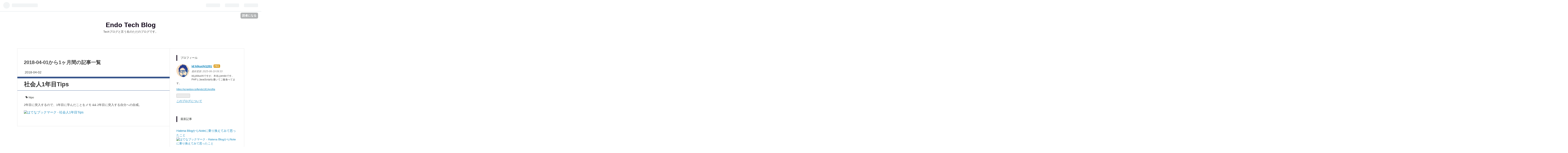

--- FILE ---
content_type: text/html; charset=utf-8
request_url: https://www.fendo181.me/archive/2018/04
body_size: 8873
content:
<!DOCTYPE html>
<html
  lang="ja"

data-admin-domain="//blog.hatena.ne.jp"
data-admin-origin="https://blog.hatena.ne.jp"
data-author="kikuchi1201"
data-avail-langs="ja en"
data-blog="kikuchi1201.hateblo.jp"
data-blog-host="kikuchi1201.hateblo.jp"
data-blog-is-public="1"
data-blog-name="Endo Tech Blog"
data-blog-owner="kikuchi1201"
data-blog-show-ads=""
data-blog-show-sleeping-ads=""
data-blog-uri="https://www.fendo181.me/"
data-blog-uuid="6653586347156618478"
data-blogs-uri-base="https://www.fendo181.me"
data-brand="pro"
data-data-layer="{&quot;hatenablog&quot;:{&quot;admin&quot;:{},&quot;analytics&quot;:{&quot;brand_property_id&quot;:&quot;&quot;,&quot;measurement_id&quot;:&quot;G-9K70Y4VNE6&quot;,&quot;non_sampling_property_id&quot;:&quot;&quot;,&quot;property_id&quot;:&quot;&quot;,&quot;separated_property_id&quot;:&quot;UA-29716941-18&quot;},&quot;blog&quot;:{&quot;blog_id&quot;:&quot;6653586347156618478&quot;,&quot;content_seems_japanese&quot;:&quot;true&quot;,&quot;disable_ads&quot;:&quot;custom_domain&quot;,&quot;enable_ads&quot;:&quot;false&quot;,&quot;enable_keyword_link&quot;:&quot;false&quot;,&quot;entry_show_footer_related_entries&quot;:&quot;true&quot;,&quot;force_pc_view&quot;:&quot;false&quot;,&quot;is_public&quot;:&quot;true&quot;,&quot;is_responsive_view&quot;:&quot;false&quot;,&quot;is_sleeping&quot;:&quot;true&quot;,&quot;lang&quot;:&quot;ja&quot;,&quot;name&quot;:&quot;Endo Tech Blog&quot;,&quot;owner_name&quot;:&quot;kikuchi1201&quot;,&quot;uri&quot;:&quot;https://www.fendo181.me/&quot;},&quot;brand&quot;:&quot;pro&quot;,&quot;page_id&quot;:&quot;archive&quot;,&quot;permalink_entry&quot;:null,&quot;pro&quot;:&quot;pro&quot;,&quot;router_type&quot;:&quot;blogs&quot;}}"
data-device="pc"
data-dont-recommend-pro="false"
data-global-domain="https://hatena.blog"
data-globalheader-color="b"
data-globalheader-type="pc"
data-has-touch-view="1"
data-help-url="https://help.hatenablog.com"
data-page="archive"
data-parts-domain="https://hatenablog-parts.com"
data-plus-available="1"
data-pro="true"
data-router-type="blogs"
data-sentry-dsn="https://03a33e4781a24cf2885099fed222b56d@sentry.io/1195218"
data-sentry-environment="production"
data-sentry-sample-rate="0.1"
data-static-domain="https://cdn.blog.st-hatena.com"
data-version="ce040fcbad0d42a5e1cae88990dad0"



  itemscope
  itemtype="http://schema.org/Blog"


  data-initial-state="{}"

  >
  <head prefix="og: http://ogp.me/ns# fb: http://ogp.me/ns/fb#">

  

  
  <meta name="viewport" content="width=device-width, initial-scale=1.0" />


  


  

  <meta name="robots" content="max-image-preview:large" />


  <meta charset="utf-8"/>
  <meta http-equiv="X-UA-Compatible" content="IE=7; IE=9; IE=10; IE=11" />
  <title>2018-04-01から1ヶ月間の記事一覧 - Endo Tech Blog</title>

  
  <link rel="canonical" href="https://www.fendo181.me/archive/2018/04"/>



  

<meta itemprop="name" content="2018-04-01から1ヶ月間の記事一覧 - Endo Tech Blog"/>

  <meta itemprop="image" content="https://cdn.blog.st-hatena.com/images/theme/og-image-1500.png"/>


  <meta property="og:title" content="2018-04-01から1ヶ月間の記事一覧 - Endo Tech Blog"/>
<meta property="og:type" content="blog"/>
  <meta property="og:url" content="https://www.fendo181.me/archive/2018/04"/>

  
  
  
  <meta property="og:image" content="https://cdn.blog.st-hatena.com/images/theme/og-image-1500.png"/>

<meta property="og:image:alt" content="2018-04-01から1ヶ月間の記事一覧 - Endo Tech Blog"/>
  <meta property="og:description" content="Techブログと言う名のただのブログです。" />
<meta property="og:site_name" content="Endo Tech Blog"/>

    <meta name="twitter:card" content="summary" />  <meta name="twitter:title" content="2018-04-01から1ヶ月間の記事一覧 - Endo Tech Blog" />  <meta name="twitter:description" content="Techブログと言う名のただのブログです。" />  <meta name="twitter:app:name:iphone" content="はてなブログアプリ" />
  <meta name="twitter:app:id:iphone" content="583299321" />
  <meta name="twitter:app:url:iphone" content="hatenablog:///open?uri=https%3A%2F%2Fwww.fendo181.me%2Farchive%2F2018%2F04" />  <meta name="twitter:site" content="@Fendo181" />
  
    <meta name="google-site-verification" content="JwLc_UEeMVb38nRpnAHX7A7uWnzCrRVOK4Qgxx2eDdc" />
    <meta name="keywords" content="endo tech blog php javascript " />


  
<script
  id="embed-gtm-data-layer-loader"
  data-data-layer-page-specific=""
>
(function() {
  function loadDataLayer(elem, attrName) {
    if (!elem) { return {}; }
    var json = elem.getAttribute(attrName);
    if (!json) { return {}; }
    return JSON.parse(json);
  }

  var globalVariables = loadDataLayer(
    document.documentElement,
    'data-data-layer'
  );
  var pageSpecificVariables = loadDataLayer(
    document.getElementById('embed-gtm-data-layer-loader'),
    'data-data-layer-page-specific'
  );

  var variables = [globalVariables, pageSpecificVariables];

  if (!window.dataLayer) {
    window.dataLayer = [];
  }

  for (var i = 0; i < variables.length; i++) {
    window.dataLayer.push(variables[i]);
  }
})();
</script>

<!-- Google Tag Manager -->
<script>(function(w,d,s,l,i){w[l]=w[l]||[];w[l].push({'gtm.start':
new Date().getTime(),event:'gtm.js'});var f=d.getElementsByTagName(s)[0],
j=d.createElement(s),dl=l!='dataLayer'?'&l='+l:'';j.async=true;j.src=
'https://www.googletagmanager.com/gtm.js?id='+i+dl;f.parentNode.insertBefore(j,f);
})(window,document,'script','dataLayer','GTM-P4CXTW');</script>
<!-- End Google Tag Manager -->











  <link rel="shortcut icon" href="https://www.fendo181.me/icon/favicon">
<link rel="apple-touch-icon" href="https://www.fendo181.me/icon/touch">
<link rel="icon" sizes="192x192" href="https://www.fendo181.me/icon/link">

  

<link rel="alternate" type="application/atom+xml" title="Atom" href="https://www.fendo181.me/feed"/>
<link rel="alternate" type="application/rss+xml" title="RSS2.0" href="https://www.fendo181.me/rss"/>

  
  
  <link rel="author" href="http://www.hatena.ne.jp/kikuchi1201/">


  

  


  
    
<link rel="stylesheet" type="text/css" href="https://cdn.blog.st-hatena.com/css/blog.css?version=ce040fcbad0d42a5e1cae88990dad0"/>

    
  <link rel="stylesheet" type="text/css" href="https://usercss.blog.st-hatena.com/blog_style/6653586347156618478/0452dbc44929d113f0a2929d8ac14efe4b15e4a5"/>
  
  

  

  
<script> </script>

  
<style>
  div#google_afc_user,
  div.google-afc-user-container,
  div.google_afc_image,
  div.google_afc_blocklink {
      display: block !important;
  }
</style>


  

  

  <script async src="https://pagead2.googlesyndication.com/pagead/js/adsbygoogle.js?client=ca-pub-5804595776720543"
     crossorigin="anonymous"></script>
</head>

  <body class="page-archive enable-top-editarea enable-bottom-editarea globalheader-ng-enabled">
    

<div id="globalheader-container"
  data-brand="hatenablog"
  
  >
  <iframe id="globalheader" height="37" frameborder="0" allowTransparency="true"></iframe>
</div>


  
  
  
    <nav class="
      blog-controlls
      
    ">
      <div class="blog-controlls-blog-icon">
        <a href="https://www.fendo181.me/">
          <img src="https://cdn.image.st-hatena.com/image/square/d5fa77a3c1c70690c84809e5333bc44f8fd25cb5/backend=imagemagick;height=128;version=1;width=128/https%3A%2F%2Fcdn.user.blog.st-hatena.com%2Fcustom_blog_icon%2F96284329%2F1514229649469682" alt="Endo Tech Blog"/>
        </a>
      </div>
      <div class="blog-controlls-title">
        <a href="https://www.fendo181.me/">Endo Tech Blog</a>
      </div>
      <a href="https://blog.hatena.ne.jp/kikuchi1201/kikuchi1201.hateblo.jp/subscribe?utm_campaign=subscribe_blog&amp;utm_source=blogs_topright_button&amp;utm_medium=button" class="blog-controlls-subscribe-btn test-blog-header-controlls-subscribe">
        読者になる
      </a>
    </nav>
  

  <div id="container">
    <div id="container-inner">
      <header id="blog-title" data-brand="hatenablog">
  <div id="blog-title-inner" >
    <div id="blog-title-content">
      <h1 id="title"><a href="https://www.fendo181.me/">Endo Tech Blog</a></h1>
      
        <h2 id="blog-description">Techブログと言う名のただのブログです。</h2>
      
    </div>
  </div>
</header>

      
  <div id="top-editarea">
    <script async src="//pagead2.googlesyndication.com/pagead/js/adsbygoogle.js"></script>
<script>
  (adsbygoogle = window.adsbygoogle || []).push({
    google_ad_client: "ca-pub-5804595776720543",
    enable_page_level_ads: true
  });
</script>

  </div>


      
      



<div id="content">
  <div id="content-inner">
    <div id="wrapper">
      <div id="main">
        <div id="main-inner">
          

          



          

          
            <h2 class="archive-heading">
              2018-04-01から1ヶ月間の記事一覧
            </h2>
          

          
            <div class="archive-entries">
              
                
                  <section class="archive-entry test-archive-entry autopagerize_page_element" data-uuid="17391345971631584337">
<div class="archive-entry-header">
  <div class="date archive-date">
    <a href="https://www.fendo181.me/archive/2018/04/02" rel="nofollow">
      <time datetime="2018-04-02" title="2018-04-02">
        <span class="date-year">2018</span><span class="hyphen">-</span><span class="date-month">04</span><span class="hyphen">-</span><span class="date-day">02</span>
      </time>
    </a>
  </div>

  <h1 class="entry-title">
    <a class="entry-title-link" href="https://www.fendo181.me/entry/2018/04/02/082249">社会人1年目Tips</a>
    
    
  </h1>
</div>


  <div class="categories">
    
      <a href="https://www.fendo181.me/archive/category/Nipo" class="archive-category-link category-Nipo">Nipo</a>
    
  </div>



<div class="archive-entry-body">
  <p class="entry-description">
    
      2年目に突入するので、1年目に学んだことをメモ &amp;&amp; 2年目に突入する自分への自戒。
    
  </p>

  
    <div class="archive-entry-tags-wrapper">
  <div class="archive-entry-tags">  </div>
</div>

  

  <span class="social-buttons">
    
    
      <a href="https://b.hatena.ne.jp/entry/s/www.fendo181.me/entry/2018/04/02/082249" class="bookmark-widget-counter">
        <img src="https://b.hatena.ne.jp/entry/image/https://www.fendo181.me/entry/2018/04/02/082249" alt="はてなブックマーク - 社会人1年目Tips" />
      </a>
    

    <span
      class="star-container"
      data-hatena-star-container
      data-hatena-star-url="https://www.fendo181.me/entry/2018/04/02/082249"
      data-hatena-star-title="社会人1年目Tips"
      data-hatena-star-variant="profile-icon"
      data-hatena-star-profile-url-template="https://blog.hatena.ne.jp/{username}/"
    ></span>
  </span>
</div>
</section>
              
            </div>

          
        </div>

        
      </div>
    </div>

    
<aside id="box2">
  
  <div id="box2-inner">
    
      

<div class="hatena-module hatena-module-profile">
  <div class="hatena-module-title">
    プロフィール
  </div>
  <div class="hatena-module-body">
    
    <a href="https://www.fendo181.me/about" class="profile-icon-link">
      <img src="https://cdn.profile-image.st-hatena.com/users/kikuchi1201/profile.png?1482280151"
      alt="id:kikuchi1201" class="profile-icon" />
    </a>
    

    
    <span class="id">
      <a href="https://www.fendo181.me/about" class="hatena-id-link"><span data-load-nickname="1" data-user-name="kikuchi1201">id:kikuchi1201</span></a>
      
  
  
    <a href="https://blog.hatena.ne.jp/-/pro?plus_via=blog_plus_badge&amp;utm_source=pro_badge&amp;utm_medium=referral&amp;utm_campaign=register_pro" title="はてなブログPro"><i class="badge-type-pro">はてなブログPro</i></a>
  


    </span>
    

    
      <div class="profile-activities">
      
        最終更新:
        <time datetime="2025-06-19T00:33:21Z" data-relative data-epoch="1750293201000" class="updated">2025-06-19 09:33</time>
      
    </div>
    

    
    <div class="profile-description">
      <p>idはkikuchiですが、本名はendoです。PHPとJavaScriptを書いてご飯食べてます。</p><p><a href="https://scrapbox.io/fendo181/profile">https://scrapbox.io/fendo181/profile</a></p>

    </div>
    

    
      <div class="hatena-follow-button-box btn-subscribe js-hatena-follow-button-box"
  
  >

  <a href="#" class="hatena-follow-button js-hatena-follow-button">
    <span class="subscribing">
      <span class="foreground">読者です</span>
      <span class="background">読者をやめる</span>
    </span>
    <span class="unsubscribing" data-track-name="profile-widget-subscribe-button" data-track-once>
      <span class="foreground">読者になる</span>
      <span class="background">読者になる</span>
    </span>
  </a>
  <div class="subscription-count-box js-subscription-count-box">
    <i></i>
    <u></u>
    <span class="subscription-count js-subscription-count">
    </span>
  </div>
</div>

    

    

    <div class="profile-about">
      <a href="https://www.fendo181.me/about">このブログについて</a>
    </div>

  </div>
</div>

    
      <div class="hatena-module hatena-module-recent-entries ">
  <div class="hatena-module-title">
    <a href="https://www.fendo181.me/archive">
      最新記事
    </a>
  </div>
  <div class="hatena-module-body">
    <ul class="recent-entries hatena-urllist ">
  
  
    
    <li class="urllist-item recent-entries-item">
      <div class="urllist-item-inner recent-entries-item-inner">
        
          
          
          <a href="https://www.fendo181.me/entry/thank-you-hatena-blog" class="urllist-title-link recent-entries-title-link  urllist-title recent-entries-title">Hatena BlogからNoteに乗り換えてみて思ったこと</a>




                      <a href="https://b.hatena.ne.jp/entry/s/www.fendo181.me/entry/thank-you-hatena-blog" class="bookmark-widget-counter">
  <img src="https://b.hatena.ne.jp/entry/image/https://www.fendo181.me/entry/thank-you-hatena-blog" alt="はてなブックマーク - Hatena BlogからNoteに乗り換えてみて思ったこと" />
</a>

          

                </div>
    </li>
  
    
    <li class="urllist-item recent-entries-item">
      <div class="urllist-item-inner recent-entries-item-inner">
        
          
          
          <a href="https://www.fendo181.me/entry/2025/05/19/093853" class="urllist-title-link recent-entries-title-link  urllist-title recent-entries-title">このブログでは広告を出したくない</a>




                      <a href="https://b.hatena.ne.jp/entry/s/www.fendo181.me/entry/2025/05/19/093853" class="bookmark-widget-counter">
  <img src="https://b.hatena.ne.jp/entry/image/https://www.fendo181.me/entry/2025/05/19/093853" alt="はてなブックマーク - このブログでは広告を出したくない" />
</a>

          

                </div>
    </li>
  
    
    <li class="urllist-item recent-entries-item">
      <div class="urllist-item-inner recent-entries-item-inner">
        
          
          
          <a href="https://www.fendo181.me/entry/2024/07/20/074918" class="urllist-title-link recent-entries-title-link  urllist-title recent-entries-title">cero LIQUIDROOM 20th ANNIVERSARYを見にいった</a>




                      <a href="https://b.hatena.ne.jp/entry/s/www.fendo181.me/entry/2024/07/20/074918" class="bookmark-widget-counter">
  <img src="https://b.hatena.ne.jp/entry/image/https://www.fendo181.me/entry/2024/07/20/074918" alt="はてなブックマーク - cero LIQUIDROOM 20th ANNIVERSARYを見にいった" />
</a>

          

                </div>
    </li>
  
    
    <li class="urllist-item recent-entries-item">
      <div class="urllist-item-inner recent-entries-item-inner">
        
          
          
          <a href="https://www.fendo181.me/entry/2023/11/25/173305" class="urllist-title-link recent-entries-title-link  urllist-title recent-entries-title">『いつも「時間がない」あなたに　欠乏の行動経済学』  を読んだ</a>




                      <a href="https://b.hatena.ne.jp/entry/s/www.fendo181.me/entry/2023/11/25/173305" class="bookmark-widget-counter">
  <img src="https://b.hatena.ne.jp/entry/image/https://www.fendo181.me/entry/2023/11/25/173305" alt="はてなブックマーク - 『いつも「時間がない」あなたに　欠乏の行動経済学』  を読んだ" />
</a>

          

                </div>
    </li>
  
    
    <li class="urllist-item recent-entries-item">
      <div class="urllist-item-inner recent-entries-item-inner">
        
          
          
          <a href="https://www.fendo181.me/entry/read-book-202308-09" class="urllist-title-link recent-entries-title-link  urllist-title recent-entries-title">2023年8月,9月に読んだ本をふりかえる</a>




                      <a href="https://b.hatena.ne.jp/entry/s/www.fendo181.me/entry/read-book-202308-09" class="bookmark-widget-counter">
  <img src="https://b.hatena.ne.jp/entry/image/https://www.fendo181.me/entry/read-book-202308-09" alt="はてなブックマーク - 2023年8月,9月に読んだ本をふりかえる" />
</a>

          

                </div>
    </li>
  
</ul>

      </div>
</div>

    
      
<div class="hatena-module hatena-module-entries-access-ranking"
  data-count="5"
  data-source="access"
  data-enable_customize_format="0"
  data-display_entry_image_size_width="100"
  data-display_entry_image_size_height="100"

  data-display_entry_category="0"
  data-display_entry_image="0"
  data-display_entry_image_size_width="100"
  data-display_entry_image_size_height="100"
  data-display_entry_body_length="0"
  data-display_entry_date="0"
  data-display_entry_title_length="20"
  data-restrict_entry_title_length="0"
  data-display_bookmark_count="1"

>
  <div class="hatena-module-title">
    
      注目記事
    
  </div>
  <div class="hatena-module-body">
    
  </div>
</div>

    
      

<div class="hatena-module hatena-module-category">
  <div class="hatena-module-title">
    カテゴリー
  </div>
  <div class="hatena-module-body">
    <ul class="hatena-urllist">
      
        <li>
          <a href="https://www.fendo181.me/archive/category/%E8%AA%AD%E6%9B%B8" class="category-読書">
            読書 (19)
          </a>
        </li>
      
        <li>
          <a href="https://www.fendo181.me/archive/category/%E9%9F%B3%E6%A5%BD" class="category-音楽">
            音楽 (9)
          </a>
        </li>
      
        <li>
          <a href="https://www.fendo181.me/archive/category/%E6%98%A0%E7%94%BB" class="category-映画">
            映画 (3)
          </a>
        </li>
      
        <li>
          <a href="https://www.fendo181.me/archive/category/%E6%97%A5%E8%A8%98" class="category-日記">
            日記 (75)
          </a>
        </li>
      
        <li>
          <a href="https://www.fendo181.me/archive/category/Ruby" class="category-Ruby">
            Ruby (2)
          </a>
        </li>
      
        <li>
          <a href="https://www.fendo181.me/archive/category/%E3%82%B2%E3%83%BC%E3%83%A0" class="category-ゲーム">
            ゲーム (8)
          </a>
        </li>
      
        <li>
          <a href="https://www.fendo181.me/archive/category/%E5%8B%89%E5%BC%B7%E4%BC%9A" class="category-勉強会">
            勉強会 (9)
          </a>
        </li>
      
        <li>
          <a href="https://www.fendo181.me/archive/category/%E3%82%AB%E3%83%B3%E3%83%95%E3%82%A1%E3%83%AC%E3%83%B3%E3%82%B9" class="category-カンファレンス">
            カンファレンス (4)
          </a>
        </li>
      
        <li>
          <a href="https://www.fendo181.me/archive/category/%E5%8B%89%E5%BC%B7%E4%BC%9A%E9%81%8B%E5%96%B6" class="category-勉強会運営">
            勉強会運営 (3)
          </a>
        </li>
      
        <li>
          <a href="https://www.fendo181.me/archive/category/AWS" class="category-AWS">
            AWS (6)
          </a>
        </li>
      
        <li>
          <a href="https://www.fendo181.me/archive/category/JavaScript" class="category-JavaScript">
            JavaScript (2)
          </a>
        </li>
      
        <li>
          <a href="https://www.fendo181.me/archive/category/MySQL" class="category-MySQL">
            MySQL (2)
          </a>
        </li>
      
        <li>
          <a href="https://www.fendo181.me/archive/category/Laravel" class="category-Laravel">
            Laravel (9)
          </a>
        </li>
      
        <li>
          <a href="https://www.fendo181.me/archive/category/web%E3%82%B5%E3%83%BC%E3%83%93%E3%82%B9" class="category-webサービス">
            webサービス (2)
          </a>
        </li>
      
        <li>
          <a href="https://www.fendo181.me/archive/category/PHP" class="category-PHP">
            PHP (9)
          </a>
        </li>
      
        <li>
          <a href="https://www.fendo181.me/archive/category/Go" class="category-Go">
            Go (1)
          </a>
        </li>
      
        <li>
          <a href="https://www.fendo181.me/archive/category/%E3%82%BB%E3%82%AD%E3%83%A5%E3%83%AA%E3%83%86%E3%82%A3" class="category-セキュリティ">
            セキュリティ (3)
          </a>
        </li>
      
        <li>
          <a href="https://www.fendo181.me/archive/category/Nipo" class="category-Nipo">
            Nipo (3)
          </a>
        </li>
      
        <li>
          <a href="https://www.fendo181.me/archive/category/%E3%83%86%E3%82%B9%E3%83%88" class="category-テスト">
            テスト (1)
          </a>
        </li>
      
        <li>
          <a href="https://www.fendo181.me/archive/category/%E4%BB%AE%E6%83%B3%E9%80%9A%E8%B2%A8" class="category-仮想通貨">
            仮想通貨 (1)
          </a>
        </li>
      
        <li>
          <a href="https://www.fendo181.me/archive/category/%E7%BF%BB%E8%A8%B3" class="category-翻訳">
            翻訳 (4)
          </a>
        </li>
      
        <li>
          <a href="https://www.fendo181.me/archive/category/%E5%B0%B1%E6%B4%BB" class="category-就活">
            就活 (1)
          </a>
        </li>
      
        <li>
          <a href="https://www.fendo181.me/archive/category/RaspberryPi" class="category-RaspberryPi">
            RaspberryPi (1)
          </a>
        </li>
      
        <li>
          <a href="https://www.fendo181.me/archive/category/%E3%83%97%E3%83%AD%E3%83%95%E3%82%A3%E3%83%BC%E3%83%AB" class="category-プロフィール">
            プロフィール (2)
          </a>
        </li>
      
    </ul>
  </div>
</div>

    
      

<div class="hatena-module hatena-module-archive" data-archive-type="default" data-archive-url="https://www.fendo181.me/archive">
  <div class="hatena-module-title">
    <a href="https://www.fendo181.me/archive">月別アーカイブ</a>
  </div>
  <div class="hatena-module-body">
    
      
        <ul class="hatena-urllist">
          
            <li class="archive-module-year archive-module-year-hidden" data-year="2025">
              <div class="archive-module-button">
                <span class="archive-module-hide-button">▼</span>
                <span class="archive-module-show-button">▶</span>
              </div>
              <a href="https://www.fendo181.me/archive/2025" class="archive-module-year-title archive-module-year-2025">
                2025
              </a>
              <ul class="archive-module-months">
                
                  <li class="archive-module-month">
                    <a href="https://www.fendo181.me/archive/2025/06" class="archive-module-month-title archive-module-month-2025-6">
                      2025 / 6
                    </a>
                  </li>
                
                  <li class="archive-module-month">
                    <a href="https://www.fendo181.me/archive/2025/05" class="archive-module-month-title archive-module-month-2025-5">
                      2025 / 5
                    </a>
                  </li>
                
              </ul>
            </li>
          
            <li class="archive-module-year archive-module-year-hidden" data-year="2024">
              <div class="archive-module-button">
                <span class="archive-module-hide-button">▼</span>
                <span class="archive-module-show-button">▶</span>
              </div>
              <a href="https://www.fendo181.me/archive/2024" class="archive-module-year-title archive-module-year-2024">
                2024
              </a>
              <ul class="archive-module-months">
                
                  <li class="archive-module-month">
                    <a href="https://www.fendo181.me/archive/2024/07" class="archive-module-month-title archive-module-month-2024-7">
                      2024 / 7
                    </a>
                  </li>
                
              </ul>
            </li>
          
            <li class="archive-module-year archive-module-year-hidden" data-year="2023">
              <div class="archive-module-button">
                <span class="archive-module-hide-button">▼</span>
                <span class="archive-module-show-button">▶</span>
              </div>
              <a href="https://www.fendo181.me/archive/2023" class="archive-module-year-title archive-module-year-2023">
                2023
              </a>
              <ul class="archive-module-months">
                
                  <li class="archive-module-month">
                    <a href="https://www.fendo181.me/archive/2023/11" class="archive-module-month-title archive-module-month-2023-11">
                      2023 / 11
                    </a>
                  </li>
                
                  <li class="archive-module-month">
                    <a href="https://www.fendo181.me/archive/2023/10" class="archive-module-month-title archive-module-month-2023-10">
                      2023 / 10
                    </a>
                  </li>
                
                  <li class="archive-module-month">
                    <a href="https://www.fendo181.me/archive/2023/08" class="archive-module-month-title archive-module-month-2023-8">
                      2023 / 8
                    </a>
                  </li>
                
                  <li class="archive-module-month">
                    <a href="https://www.fendo181.me/archive/2023/07" class="archive-module-month-title archive-module-month-2023-7">
                      2023 / 7
                    </a>
                  </li>
                
                  <li class="archive-module-month">
                    <a href="https://www.fendo181.me/archive/2023/06" class="archive-module-month-title archive-module-month-2023-6">
                      2023 / 6
                    </a>
                  </li>
                
                  <li class="archive-module-month">
                    <a href="https://www.fendo181.me/archive/2023/05" class="archive-module-month-title archive-module-month-2023-5">
                      2023 / 5
                    </a>
                  </li>
                
                  <li class="archive-module-month">
                    <a href="https://www.fendo181.me/archive/2023/04" class="archive-module-month-title archive-module-month-2023-4">
                      2023 / 4
                    </a>
                  </li>
                
                  <li class="archive-module-month">
                    <a href="https://www.fendo181.me/archive/2023/03" class="archive-module-month-title archive-module-month-2023-3">
                      2023 / 3
                    </a>
                  </li>
                
                  <li class="archive-module-month">
                    <a href="https://www.fendo181.me/archive/2023/02" class="archive-module-month-title archive-module-month-2023-2">
                      2023 / 2
                    </a>
                  </li>
                
                  <li class="archive-module-month">
                    <a href="https://www.fendo181.me/archive/2023/01" class="archive-module-month-title archive-module-month-2023-1">
                      2023 / 1
                    </a>
                  </li>
                
              </ul>
            </li>
          
            <li class="archive-module-year archive-module-year-hidden" data-year="2022">
              <div class="archive-module-button">
                <span class="archive-module-hide-button">▼</span>
                <span class="archive-module-show-button">▶</span>
              </div>
              <a href="https://www.fendo181.me/archive/2022" class="archive-module-year-title archive-module-year-2022">
                2022
              </a>
              <ul class="archive-module-months">
                
                  <li class="archive-module-month">
                    <a href="https://www.fendo181.me/archive/2022/12" class="archive-module-month-title archive-module-month-2022-12">
                      2022 / 12
                    </a>
                  </li>
                
                  <li class="archive-module-month">
                    <a href="https://www.fendo181.me/archive/2022/11" class="archive-module-month-title archive-module-month-2022-11">
                      2022 / 11
                    </a>
                  </li>
                
                  <li class="archive-module-month">
                    <a href="https://www.fendo181.me/archive/2022/07" class="archive-module-month-title archive-module-month-2022-7">
                      2022 / 7
                    </a>
                  </li>
                
                  <li class="archive-module-month">
                    <a href="https://www.fendo181.me/archive/2022/06" class="archive-module-month-title archive-module-month-2022-6">
                      2022 / 6
                    </a>
                  </li>
                
                  <li class="archive-module-month">
                    <a href="https://www.fendo181.me/archive/2022/05" class="archive-module-month-title archive-module-month-2022-5">
                      2022 / 5
                    </a>
                  </li>
                
                  <li class="archive-module-month">
                    <a href="https://www.fendo181.me/archive/2022/04" class="archive-module-month-title archive-module-month-2022-4">
                      2022 / 4
                    </a>
                  </li>
                
              </ul>
            </li>
          
            <li class="archive-module-year archive-module-year-hidden" data-year="2021">
              <div class="archive-module-button">
                <span class="archive-module-hide-button">▼</span>
                <span class="archive-module-show-button">▶</span>
              </div>
              <a href="https://www.fendo181.me/archive/2021" class="archive-module-year-title archive-module-year-2021">
                2021
              </a>
              <ul class="archive-module-months">
                
                  <li class="archive-module-month">
                    <a href="https://www.fendo181.me/archive/2021/12" class="archive-module-month-title archive-module-month-2021-12">
                      2021 / 12
                    </a>
                  </li>
                
                  <li class="archive-module-month">
                    <a href="https://www.fendo181.me/archive/2021/11" class="archive-module-month-title archive-module-month-2021-11">
                      2021 / 11
                    </a>
                  </li>
                
                  <li class="archive-module-month">
                    <a href="https://www.fendo181.me/archive/2021/10" class="archive-module-month-title archive-module-month-2021-10">
                      2021 / 10
                    </a>
                  </li>
                
                  <li class="archive-module-month">
                    <a href="https://www.fendo181.me/archive/2021/08" class="archive-module-month-title archive-module-month-2021-8">
                      2021 / 8
                    </a>
                  </li>
                
                  <li class="archive-module-month">
                    <a href="https://www.fendo181.me/archive/2021/07" class="archive-module-month-title archive-module-month-2021-7">
                      2021 / 7
                    </a>
                  </li>
                
                  <li class="archive-module-month">
                    <a href="https://www.fendo181.me/archive/2021/06" class="archive-module-month-title archive-module-month-2021-6">
                      2021 / 6
                    </a>
                  </li>
                
                  <li class="archive-module-month">
                    <a href="https://www.fendo181.me/archive/2021/05" class="archive-module-month-title archive-module-month-2021-5">
                      2021 / 5
                    </a>
                  </li>
                
                  <li class="archive-module-month">
                    <a href="https://www.fendo181.me/archive/2021/04" class="archive-module-month-title archive-module-month-2021-4">
                      2021 / 4
                    </a>
                  </li>
                
                  <li class="archive-module-month">
                    <a href="https://www.fendo181.me/archive/2021/03" class="archive-module-month-title archive-module-month-2021-3">
                      2021 / 3
                    </a>
                  </li>
                
                  <li class="archive-module-month">
                    <a href="https://www.fendo181.me/archive/2021/02" class="archive-module-month-title archive-module-month-2021-2">
                      2021 / 2
                    </a>
                  </li>
                
              </ul>
            </li>
          
            <li class="archive-module-year archive-module-year-hidden" data-year="2020">
              <div class="archive-module-button">
                <span class="archive-module-hide-button">▼</span>
                <span class="archive-module-show-button">▶</span>
              </div>
              <a href="https://www.fendo181.me/archive/2020" class="archive-module-year-title archive-module-year-2020">
                2020
              </a>
              <ul class="archive-module-months">
                
                  <li class="archive-module-month">
                    <a href="https://www.fendo181.me/archive/2020/12" class="archive-module-month-title archive-module-month-2020-12">
                      2020 / 12
                    </a>
                  </li>
                
                  <li class="archive-module-month">
                    <a href="https://www.fendo181.me/archive/2020/11" class="archive-module-month-title archive-module-month-2020-11">
                      2020 / 11
                    </a>
                  </li>
                
                  <li class="archive-module-month">
                    <a href="https://www.fendo181.me/archive/2020/10" class="archive-module-month-title archive-module-month-2020-10">
                      2020 / 10
                    </a>
                  </li>
                
                  <li class="archive-module-month">
                    <a href="https://www.fendo181.me/archive/2020/07" class="archive-module-month-title archive-module-month-2020-7">
                      2020 / 7
                    </a>
                  </li>
                
                  <li class="archive-module-month">
                    <a href="https://www.fendo181.me/archive/2020/06" class="archive-module-month-title archive-module-month-2020-6">
                      2020 / 6
                    </a>
                  </li>
                
                  <li class="archive-module-month">
                    <a href="https://www.fendo181.me/archive/2020/05" class="archive-module-month-title archive-module-month-2020-5">
                      2020 / 5
                    </a>
                  </li>
                
                  <li class="archive-module-month">
                    <a href="https://www.fendo181.me/archive/2020/03" class="archive-module-month-title archive-module-month-2020-3">
                      2020 / 3
                    </a>
                  </li>
                
                  <li class="archive-module-month">
                    <a href="https://www.fendo181.me/archive/2020/02" class="archive-module-month-title archive-module-month-2020-2">
                      2020 / 2
                    </a>
                  </li>
                
                  <li class="archive-module-month">
                    <a href="https://www.fendo181.me/archive/2020/01" class="archive-module-month-title archive-module-month-2020-1">
                      2020 / 1
                    </a>
                  </li>
                
              </ul>
            </li>
          
            <li class="archive-module-year archive-module-year-hidden" data-year="2019">
              <div class="archive-module-button">
                <span class="archive-module-hide-button">▼</span>
                <span class="archive-module-show-button">▶</span>
              </div>
              <a href="https://www.fendo181.me/archive/2019" class="archive-module-year-title archive-module-year-2019">
                2019
              </a>
              <ul class="archive-module-months">
                
                  <li class="archive-module-month">
                    <a href="https://www.fendo181.me/archive/2019/12" class="archive-module-month-title archive-module-month-2019-12">
                      2019 / 12
                    </a>
                  </li>
                
                  <li class="archive-module-month">
                    <a href="https://www.fendo181.me/archive/2019/11" class="archive-module-month-title archive-module-month-2019-11">
                      2019 / 11
                    </a>
                  </li>
                
                  <li class="archive-module-month">
                    <a href="https://www.fendo181.me/archive/2019/10" class="archive-module-month-title archive-module-month-2019-10">
                      2019 / 10
                    </a>
                  </li>
                
                  <li class="archive-module-month">
                    <a href="https://www.fendo181.me/archive/2019/07" class="archive-module-month-title archive-module-month-2019-7">
                      2019 / 7
                    </a>
                  </li>
                
                  <li class="archive-module-month">
                    <a href="https://www.fendo181.me/archive/2019/06" class="archive-module-month-title archive-module-month-2019-6">
                      2019 / 6
                    </a>
                  </li>
                
                  <li class="archive-module-month">
                    <a href="https://www.fendo181.me/archive/2019/05" class="archive-module-month-title archive-module-month-2019-5">
                      2019 / 5
                    </a>
                  </li>
                
                  <li class="archive-module-month">
                    <a href="https://www.fendo181.me/archive/2019/04" class="archive-module-month-title archive-module-month-2019-4">
                      2019 / 4
                    </a>
                  </li>
                
                  <li class="archive-module-month">
                    <a href="https://www.fendo181.me/archive/2019/03" class="archive-module-month-title archive-module-month-2019-3">
                      2019 / 3
                    </a>
                  </li>
                
                  <li class="archive-module-month">
                    <a href="https://www.fendo181.me/archive/2019/02" class="archive-module-month-title archive-module-month-2019-2">
                      2019 / 2
                    </a>
                  </li>
                
                  <li class="archive-module-month">
                    <a href="https://www.fendo181.me/archive/2019/01" class="archive-module-month-title archive-module-month-2019-1">
                      2019 / 1
                    </a>
                  </li>
                
              </ul>
            </li>
          
            <li class="archive-module-year archive-module-year-hidden" data-year="2018">
              <div class="archive-module-button">
                <span class="archive-module-hide-button">▼</span>
                <span class="archive-module-show-button">▶</span>
              </div>
              <a href="https://www.fendo181.me/archive/2018" class="archive-module-year-title archive-module-year-2018">
                2018
              </a>
              <ul class="archive-module-months">
                
                  <li class="archive-module-month">
                    <a href="https://www.fendo181.me/archive/2018/12" class="archive-module-month-title archive-module-month-2018-12">
                      2018 / 12
                    </a>
                  </li>
                
                  <li class="archive-module-month">
                    <a href="https://www.fendo181.me/archive/2018/10" class="archive-module-month-title archive-module-month-2018-10">
                      2018 / 10
                    </a>
                  </li>
                
                  <li class="archive-module-month">
                    <a href="https://www.fendo181.me/archive/2018/09" class="archive-module-month-title archive-module-month-2018-9">
                      2018 / 9
                    </a>
                  </li>
                
                  <li class="archive-module-month">
                    <a href="https://www.fendo181.me/archive/2018/08" class="archive-module-month-title archive-module-month-2018-8">
                      2018 / 8
                    </a>
                  </li>
                
                  <li class="archive-module-month">
                    <a href="https://www.fendo181.me/archive/2018/07" class="archive-module-month-title archive-module-month-2018-7">
                      2018 / 7
                    </a>
                  </li>
                
                  <li class="archive-module-month">
                    <a href="https://www.fendo181.me/archive/2018/06" class="archive-module-month-title archive-module-month-2018-6">
                      2018 / 6
                    </a>
                  </li>
                
                  <li class="archive-module-month">
                    <a href="https://www.fendo181.me/archive/2018/05" class="archive-module-month-title archive-module-month-2018-5">
                      2018 / 5
                    </a>
                  </li>
                
                  <li class="archive-module-month">
                    <a href="https://www.fendo181.me/archive/2018/04" class="archive-module-month-title archive-module-month-2018-4">
                      2018 / 4
                    </a>
                  </li>
                
                  <li class="archive-module-month">
                    <a href="https://www.fendo181.me/archive/2018/03" class="archive-module-month-title archive-module-month-2018-3">
                      2018 / 3
                    </a>
                  </li>
                
                  <li class="archive-module-month">
                    <a href="https://www.fendo181.me/archive/2018/02" class="archive-module-month-title archive-module-month-2018-2">
                      2018 / 2
                    </a>
                  </li>
                
              </ul>
            </li>
          
            <li class="archive-module-year archive-module-year-hidden" data-year="2017">
              <div class="archive-module-button">
                <span class="archive-module-hide-button">▼</span>
                <span class="archive-module-show-button">▶</span>
              </div>
              <a href="https://www.fendo181.me/archive/2017" class="archive-module-year-title archive-module-year-2017">
                2017
              </a>
              <ul class="archive-module-months">
                
                  <li class="archive-module-month">
                    <a href="https://www.fendo181.me/archive/2017/12" class="archive-module-month-title archive-module-month-2017-12">
                      2017 / 12
                    </a>
                  </li>
                
                  <li class="archive-module-month">
                    <a href="https://www.fendo181.me/archive/2017/10" class="archive-module-month-title archive-module-month-2017-10">
                      2017 / 10
                    </a>
                  </li>
                
                  <li class="archive-module-month">
                    <a href="https://www.fendo181.me/archive/2017/09" class="archive-module-month-title archive-module-month-2017-9">
                      2017 / 9
                    </a>
                  </li>
                
                  <li class="archive-module-month">
                    <a href="https://www.fendo181.me/archive/2017/08" class="archive-module-month-title archive-module-month-2017-8">
                      2017 / 8
                    </a>
                  </li>
                
                  <li class="archive-module-month">
                    <a href="https://www.fendo181.me/archive/2017/07" class="archive-module-month-title archive-module-month-2017-7">
                      2017 / 7
                    </a>
                  </li>
                
                  <li class="archive-module-month">
                    <a href="https://www.fendo181.me/archive/2017/06" class="archive-module-month-title archive-module-month-2017-6">
                      2017 / 6
                    </a>
                  </li>
                
                  <li class="archive-module-month">
                    <a href="https://www.fendo181.me/archive/2017/05" class="archive-module-month-title archive-module-month-2017-5">
                      2017 / 5
                    </a>
                  </li>
                
                  <li class="archive-module-month">
                    <a href="https://www.fendo181.me/archive/2017/04" class="archive-module-month-title archive-module-month-2017-4">
                      2017 / 4
                    </a>
                  </li>
                
                  <li class="archive-module-month">
                    <a href="https://www.fendo181.me/archive/2017/03" class="archive-module-month-title archive-module-month-2017-3">
                      2017 / 3
                    </a>
                  </li>
                
                  <li class="archive-module-month">
                    <a href="https://www.fendo181.me/archive/2017/02" class="archive-module-month-title archive-module-month-2017-2">
                      2017 / 2
                    </a>
                  </li>
                
                  <li class="archive-module-month">
                    <a href="https://www.fendo181.me/archive/2017/01" class="archive-module-month-title archive-module-month-2017-1">
                      2017 / 1
                    </a>
                  </li>
                
              </ul>
            </li>
          
            <li class="archive-module-year archive-module-year-hidden" data-year="2016">
              <div class="archive-module-button">
                <span class="archive-module-hide-button">▼</span>
                <span class="archive-module-show-button">▶</span>
              </div>
              <a href="https://www.fendo181.me/archive/2016" class="archive-module-year-title archive-module-year-2016">
                2016
              </a>
              <ul class="archive-module-months">
                
                  <li class="archive-module-month">
                    <a href="https://www.fendo181.me/archive/2016/12" class="archive-module-month-title archive-module-month-2016-12">
                      2016 / 12
                    </a>
                  </li>
                
                  <li class="archive-module-month">
                    <a href="https://www.fendo181.me/archive/2016/10" class="archive-module-month-title archive-module-month-2016-10">
                      2016 / 10
                    </a>
                  </li>
                
                  <li class="archive-module-month">
                    <a href="https://www.fendo181.me/archive/2016/09" class="archive-module-month-title archive-module-month-2016-9">
                      2016 / 9
                    </a>
                  </li>
                
                  <li class="archive-module-month">
                    <a href="https://www.fendo181.me/archive/2016/08" class="archive-module-month-title archive-module-month-2016-8">
                      2016 / 8
                    </a>
                  </li>
                
                  <li class="archive-module-month">
                    <a href="https://www.fendo181.me/archive/2016/07" class="archive-module-month-title archive-module-month-2016-7">
                      2016 / 7
                    </a>
                  </li>
                
                  <li class="archive-module-month">
                    <a href="https://www.fendo181.me/archive/2016/06" class="archive-module-month-title archive-module-month-2016-6">
                      2016 / 6
                    </a>
                  </li>
                
                  <li class="archive-module-month">
                    <a href="https://www.fendo181.me/archive/2016/05" class="archive-module-month-title archive-module-month-2016-5">
                      2016 / 5
                    </a>
                  </li>
                
              </ul>
            </li>
          
        </ul>
      
    
  </div>
</div>

    
      
<div class="hatena-module hatena-module-html">
    <div class="hatena-module-title">進歩どうですか?僕はまぁまぁだめです。</div>
  <div class="hatena-module-body">
    <a href="https://github.com/Fendo181" class="gh-contributions" data-gh-username="Fendo181" target="_blank">Fendo181's contributions</a><script src="https://ikuwow.github.io/yourcontributions/widget.min.js"></script>
  </div>
</div>

    
      <div class="hatena-module hatena-module-links">
  <div class="hatena-module-title">
    リンク集
  </div>
  <div class="hatena-module-body">
    <ul class="hatena-urllist">
      
        <li>
          <a href="https://www.fendo181.me/privacy-policy">プライバシーポリシーについて</a>
        </li>
      
    </ul>
  </div>
</div>

    
    
  </div>
</aside>



  </div>
</div>


      

      
  <div id="bottom-editarea">
    <script async src="//pagead2.googlesyndication.com/pagead/js/adsbygoogle.js"></script>
<script>
  (adsbygoogle = window.adsbygoogle || []).push({
    google_ad_client: "ca-pub-5804595776720543",
    enable_page_level_ads: true
  });
</script>
  </div>


    </div>
  </div>
  
<footer id="footer" data-brand="hatenablog">
  <div id="footer-inner">
    
    <address class="footer-address">
      <a href="https://www.fendo181.me/">
        <img src="https://cdn.image.st-hatena.com/image/square/d5fa77a3c1c70690c84809e5333bc44f8fd25cb5/backend=imagemagick;height=128;version=1;width=128/https%3A%2F%2Fcdn.user.blog.st-hatena.com%2Fcustom_blog_icon%2F96284329%2F1514229649469682" width="16" height="16" alt="Endo Tech Blog"/>
        <span class="footer-address-name">Endo Tech Blog</span>
      </a>
    </address>
    <p class="services">
      Powered by <a href="https://hatena.blog/">Hatena Blog</a>
      |
        <a href="https://blog.hatena.ne.jp/-/abuse_report?target_url=https%3A%2F%2Fwww.fendo181.me%2Farchive%2F2018%2F04" class="report-abuse-link test-report-abuse-link" target="_blank">ブログを報告する</a>
    </p>
  </div>
</footer>


  
  <script async src="https://s.hatena.ne.jp/js/widget/star.js"></script>
  
  
  <script>
    if (typeof window.Hatena === 'undefined') {
      window.Hatena = {};
    }
    if (!Hatena.hasOwnProperty('Star')) {
      Hatena.Star = {
        VERSION: 2,
      };
    }
  </script>


  
  

<div class="quote-box">
  <div class="tooltip-quote tooltip-quote-stock">
    <i class="blogicon-quote" title="引用をストック"></i>
  </div>
  <div class="tooltip-quote tooltip-quote-tweet js-tooltip-quote-tweet">
    <a class="js-tweet-quote" target="_blank" data-track-name="quote-tweet" data-track-once>
      <img src="https://cdn.blog.st-hatena.com/images/admin/quote/quote-x-icon.svg?version=ce040fcbad0d42a5e1cae88990dad0" title="引用して投稿する" >
    </a>
  </div>
</div>

<div class="quote-stock-panel" id="quote-stock-message-box" style="position: absolute; z-index: 3000">
  <div class="message-box" id="quote-stock-succeeded-message" style="display: none">
    <p>引用をストックしました</p>
    <button class="btn btn-primary" id="quote-stock-show-editor-button" data-track-name="curation-quote-edit-button">ストック一覧を見る</button>
    <button class="btn quote-stock-close-message-button">閉じる</button>
  </div>

  <div class="message-box" id="quote-login-required-message" style="display: none">
    <p>引用するにはまずログインしてください</p>
    <button class="btn btn-primary" id="quote-login-button">ログイン</button>
    <button class="btn quote-stock-close-message-button">閉じる</button>
  </div>

  <div class="error-box" id="quote-stock-failed-message" style="display: none">
    <p>引用をストックできませんでした。再度お試しください</p>
    <button class="btn quote-stock-close-message-button">閉じる</button>
  </div>

  <div class="error-box" id="unstockable-quote-message-box" style="display: none; position: absolute; z-index: 3000;">
    <p>限定公開記事のため引用できません。</p>
  </div>
</div>

<script type="x-underscore-template" id="js-requote-button-template">
  <div class="requote-button js-requote-button">
    <button class="requote-button-btn tipsy-top" title="引用する"><i class="blogicon-quote"></i></button>
  </div>
</script>



  
  <div id="hidden-subscribe-button" style="display: none;">
    <div class="hatena-follow-button-box btn-subscribe js-hatena-follow-button-box"
  
  >

  <a href="#" class="hatena-follow-button js-hatena-follow-button">
    <span class="subscribing">
      <span class="foreground">読者です</span>
      <span class="background">読者をやめる</span>
    </span>
    <span class="unsubscribing" data-track-name="profile-widget-subscribe-button" data-track-once>
      <span class="foreground">読者になる</span>
      <span class="background">読者になる</span>
    </span>
  </a>
  <div class="subscription-count-box js-subscription-count-box">
    <i></i>
    <u></u>
    <span class="subscription-count js-subscription-count">
    </span>
  </div>
</div>

  </div>

  



    


  <script async src="https://platform.twitter.com/widgets.js" charset="utf-8"></script>

<script src="https://b.st-hatena.com/js/bookmark_button.js" charset="utf-8" async="async"></script>


<script type="text/javascript" src="https://cdn.blog.st-hatena.com/js/external/jquery.min.js?v=1.12.4&amp;version=ce040fcbad0d42a5e1cae88990dad0"></script>







<script src="https://cdn.blog.st-hatena.com/js/texts-ja.js?version=ce040fcbad0d42a5e1cae88990dad0"></script>



  <script id="vendors-js" data-env="production" src="https://cdn.blog.st-hatena.com/js/vendors.js?version=ce040fcbad0d42a5e1cae88990dad0" crossorigin="anonymous"></script>

<script id="hatenablog-js" data-env="production" src="https://cdn.blog.st-hatena.com/js/hatenablog.js?version=ce040fcbad0d42a5e1cae88990dad0" crossorigin="anonymous" data-page-id="archive-year-month"></script>


  <script>Hatena.Diary.GlobalHeader.init()</script>







    

    





  </body>
</html>


--- FILE ---
content_type: text/html; charset=utf-8
request_url: https://www.google.com/recaptcha/api2/aframe
body_size: 270
content:
<!DOCTYPE HTML><html><head><meta http-equiv="content-type" content="text/html; charset=UTF-8"></head><body><script nonce="9DEmk0zEe_xLYOIJnw6NHA">/** Anti-fraud and anti-abuse applications only. See google.com/recaptcha */ try{var clients={'sodar':'https://pagead2.googlesyndication.com/pagead/sodar?'};window.addEventListener("message",function(a){try{if(a.source===window.parent){var b=JSON.parse(a.data);var c=clients[b['id']];if(c){var d=document.createElement('img');d.src=c+b['params']+'&rc='+(localStorage.getItem("rc::a")?sessionStorage.getItem("rc::b"):"");window.document.body.appendChild(d);sessionStorage.setItem("rc::e",parseInt(sessionStorage.getItem("rc::e")||0)+1);localStorage.setItem("rc::h",'1768718198243');}}}catch(b){}});window.parent.postMessage("_grecaptcha_ready", "*");}catch(b){}</script></body></html>

--- FILE ---
content_type: image/svg+xml
request_url: https://ghchart.rshah.org/Fendo181
body_size: 2862
content:
<?xml version="1.0" standalone="no"?>
<!DOCTYPE svg PUBLIC "-//W3C//DTD SVG 1.1//EN" "http://www.w3.org/Graphics/SVG/1.1/DTD/svg11.dtd"><svg version="1.1" xmlns="http://www.w3.org/2000/svg" xmlns:xlink="http://www.w3.org/1999/xlink" width="663" height="104"><rect style="fill:#eeeeee;shape-rendering:crispedges;" data-score="0" data-date="2025-01-19" x="27" y="20" width="10" height="10"/><rect style="fill:#eeeeee;shape-rendering:crispedges;" data-score="0" data-date="2025-01-26" x="39" y="20" width="10" height="10"/><rect style="fill:#eeeeee;shape-rendering:crispedges;" data-score="0" data-date="2025-02-02" x="51" y="20" width="10" height="10"/><rect style="fill:#eeeeee;shape-rendering:crispedges;" data-score="0" data-date="2025-02-09" x="63" y="20" width="10" height="10"/><rect style="fill:#eeeeee;shape-rendering:crispedges;" data-score="0" data-date="2025-02-16" x="75" y="20" width="10" height="10"/><rect style="fill:#eeeeee;shape-rendering:crispedges;" data-score="0" data-date="2025-02-23" x="87" y="20" width="10" height="10"/><rect style="fill:#eeeeee;shape-rendering:crispedges;" data-score="0" data-date="2025-03-02" x="99" y="20" width="10" height="10"/><rect style="fill:#eeeeee;shape-rendering:crispedges;" data-score="0" data-date="2025-03-09" x="111" y="20" width="10" height="10"/><rect style="fill:#eeeeee;shape-rendering:crispedges;" data-score="0" data-date="2025-03-16" x="123" y="20" width="10" height="10"/><rect style="fill:#eeeeee;shape-rendering:crispedges;" data-score="0" data-date="2025-03-23" x="135" y="20" width="10" height="10"/><rect style="fill:#eeeeee;shape-rendering:crispedges;" data-score="0" data-date="2025-03-30" x="147" y="20" width="10" height="10"/><rect style="fill:#eeeeee;shape-rendering:crispedges;" data-score="0" data-date="2025-04-06" x="159" y="20" width="10" height="10"/><rect style="fill:#eeeeee;shape-rendering:crispedges;" data-score="0" data-date="2025-04-13" x="171" y="20" width="10" height="10"/><rect style="fill:#eeeeee;shape-rendering:crispedges;" data-score="0" data-date="2025-04-20" x="183" y="20" width="10" height="10"/><rect style="fill:#eeeeee;shape-rendering:crispedges;" data-score="0" data-date="2025-04-27" x="195" y="20" width="10" height="10"/><rect style="fill:#eeeeee;shape-rendering:crispedges;" data-score="0" data-date="2025-05-04" x="207" y="20" width="10" height="10"/><rect style="fill:#eeeeee;shape-rendering:crispedges;" data-score="0" data-date="2025-05-11" x="219" y="20" width="10" height="10"/><rect style="fill:#eeeeee;shape-rendering:crispedges;" data-score="0" data-date="2025-05-18" x="231" y="20" width="10" height="10"/><rect style="fill:#c6e48b;shape-rendering:crispedges;" data-score="1" data-date="2025-05-25" x="243" y="20" width="10" height="10"/><rect style="fill:#eeeeee;shape-rendering:crispedges;" data-score="0" data-date="2025-06-01" x="255" y="20" width="10" height="10"/><rect style="fill:#eeeeee;shape-rendering:crispedges;" data-score="0" data-date="2025-06-08" x="267" y="20" width="10" height="10"/><rect style="fill:#eeeeee;shape-rendering:crispedges;" data-score="0" data-date="2025-06-15" x="279" y="20" width="10" height="10"/><rect style="fill:#eeeeee;shape-rendering:crispedges;" data-score="0" data-date="2025-06-22" x="291" y="20" width="10" height="10"/><rect style="fill:#eeeeee;shape-rendering:crispedges;" data-score="0" data-date="2025-06-29" x="303" y="20" width="10" height="10"/><rect style="fill:#eeeeee;shape-rendering:crispedges;" data-score="0" data-date="2025-07-06" x="315" y="20" width="10" height="10"/><rect style="fill:#eeeeee;shape-rendering:crispedges;" data-score="0" data-date="2025-07-13" x="327" y="20" width="10" height="10"/><rect style="fill:#eeeeee;shape-rendering:crispedges;" data-score="0" data-date="2025-07-20" x="339" y="20" width="10" height="10"/><rect style="fill:#eeeeee;shape-rendering:crispedges;" data-score="0" data-date="2025-07-27" x="351" y="20" width="10" height="10"/><rect style="fill:#eeeeee;shape-rendering:crispedges;" data-score="0" data-date="2025-08-03" x="363" y="20" width="10" height="10"/><rect style="fill:#eeeeee;shape-rendering:crispedges;" data-score="0" data-date="2025-08-10" x="375" y="20" width="10" height="10"/><rect style="fill:#eeeeee;shape-rendering:crispedges;" data-score="0" data-date="2025-08-17" x="387" y="20" width="10" height="10"/><rect style="fill:#eeeeee;shape-rendering:crispedges;" data-score="0" data-date="2025-08-24" x="399" y="20" width="10" height="10"/><rect style="fill:#eeeeee;shape-rendering:crispedges;" data-score="0" data-date="2025-08-31" x="411" y="20" width="10" height="10"/><rect style="fill:#eeeeee;shape-rendering:crispedges;" data-score="0" data-date="2025-09-07" x="423" y="20" width="10" height="10"/><rect style="fill:#eeeeee;shape-rendering:crispedges;" data-score="0" data-date="2025-09-14" x="435" y="20" width="10" height="10"/><rect style="fill:#eeeeee;shape-rendering:crispedges;" data-score="0" data-date="2025-09-21" x="447" y="20" width="10" height="10"/><rect style="fill:#eeeeee;shape-rendering:crispedges;" data-score="0" data-date="2025-09-28" x="459" y="20" width="10" height="10"/><rect style="fill:#eeeeee;shape-rendering:crispedges;" data-score="0" data-date="2025-10-05" x="471" y="20" width="10" height="10"/><rect style="fill:#eeeeee;shape-rendering:crispedges;" data-score="0" data-date="2025-10-12" x="483" y="20" width="10" height="10"/><rect style="fill:#eeeeee;shape-rendering:crispedges;" data-score="0" data-date="2025-10-19" x="495" y="20" width="10" height="10"/><rect style="fill:#eeeeee;shape-rendering:crispedges;" data-score="0" data-date="2025-10-26" x="507" y="20" width="10" height="10"/><rect style="fill:#eeeeee;shape-rendering:crispedges;" data-score="0" data-date="2025-11-02" x="519" y="20" width="10" height="10"/><rect style="fill:#eeeeee;shape-rendering:crispedges;" data-score="0" data-date="2025-11-09" x="531" y="20" width="10" height="10"/><rect style="fill:#eeeeee;shape-rendering:crispedges;" data-score="0" data-date="2025-11-16" x="543" y="20" width="10" height="10"/><rect style="fill:#eeeeee;shape-rendering:crispedges;" data-score="0" data-date="2025-11-23" x="555" y="20" width="10" height="10"/><rect style="fill:#eeeeee;shape-rendering:crispedges;" data-score="0" data-date="2025-11-30" x="567" y="20" width="10" height="10"/><rect style="fill:#eeeeee;shape-rendering:crispedges;" data-score="0" data-date="2025-12-07" x="579" y="20" width="10" height="10"/><rect style="fill:#eeeeee;shape-rendering:crispedges;" data-score="0" data-date="2025-12-14" x="591" y="20" width="10" height="10"/><rect style="fill:#eeeeee;shape-rendering:crispedges;" data-score="0" data-date="2025-12-21" x="603" y="20" width="10" height="10"/><rect style="fill:#eeeeee;shape-rendering:crispedges;" data-score="0" data-date="2025-12-28" x="615" y="20" width="10" height="10"/><rect style="fill:#eeeeee;shape-rendering:crispedges;" data-score="0" data-date="2026-01-04" x="627" y="20" width="10" height="10"/><rect style="fill:#eeeeee;shape-rendering:crispedges;" data-score="0" data-date="2026-01-11" x="639" y="20" width="10" height="10"/><rect style="fill:#eeeeee;shape-rendering:crispedges;" data-score="0" data-date="2026-01-18" x="651" y="20" width="10" height="10"/><rect style="fill:#c6e48b;shape-rendering:crispedges;" data-score="1" data-date="2025-01-20" x="27" y="32" width="10" height="10"/><rect style="fill:#7bc96f;shape-rendering:crispedges;" data-score="2" data-date="2025-01-27" x="39" y="32" width="10" height="10"/><rect style="fill:#7bc96f;shape-rendering:crispedges;" data-score="2" data-date="2025-02-03" x="51" y="32" width="10" height="10"/><rect style="fill:#eeeeee;shape-rendering:crispedges;" data-score="0" data-date="2025-02-10" x="63" y="32" width="10" height="10"/><rect style="fill:#7bc96f;shape-rendering:crispedges;" data-score="2" data-date="2025-02-17" x="75" y="32" width="10" height="10"/><rect style="fill:#c6e48b;shape-rendering:crispedges;" data-score="1" data-date="2025-02-24" x="87" y="32" width="10" height="10"/><rect style="fill:#c6e48b;shape-rendering:crispedges;" data-score="1" data-date="2025-03-03" x="99" y="32" width="10" height="10"/><rect style="fill:#239a3b;shape-rendering:crispedges;" data-score="3" data-date="2025-03-10" x="111" y="32" width="10" height="10"/><rect style="fill:#7bc96f;shape-rendering:crispedges;" data-score="2" data-date="2025-03-17" x="123" y="32" width="10" height="10"/><rect style="fill:#7bc96f;shape-rendering:crispedges;" data-score="2" data-date="2025-03-24" x="135" y="32" width="10" height="10"/><rect style="fill:#239a3b;shape-rendering:crispedges;" data-score="3" data-date="2025-03-31" x="147" y="32" width="10" height="10"/><rect style="fill:#7bc96f;shape-rendering:crispedges;" data-score="2" data-date="2025-04-07" x="159" y="32" width="10" height="10"/><rect style="fill:#7bc96f;shape-rendering:crispedges;" data-score="2" data-date="2025-04-14" x="171" y="32" width="10" height="10"/><rect style="fill:#239a3b;shape-rendering:crispedges;" data-score="3" data-date="2025-04-21" x="183" y="32" width="10" height="10"/><rect style="fill:#eeeeee;shape-rendering:crispedges;" data-score="0" data-date="2025-04-28" x="195" y="32" width="10" height="10"/><rect style="fill:#eeeeee;shape-rendering:crispedges;" data-score="0" data-date="2025-05-05" x="207" y="32" width="10" height="10"/><rect style="fill:#7bc96f;shape-rendering:crispedges;" data-score="2" data-date="2025-05-12" x="219" y="32" width="10" height="10"/><rect style="fill:#c6e48b;shape-rendering:crispedges;" data-score="1" data-date="2025-05-19" x="231" y="32" width="10" height="10"/><rect style="fill:#239a3b;shape-rendering:crispedges;" data-score="3" data-date="2025-05-26" x="243" y="32" width="10" height="10"/><rect style="fill:#c6e48b;shape-rendering:crispedges;" data-score="1" data-date="2025-06-02" x="255" y="32" width="10" height="10"/><rect style="fill:#c6e48b;shape-rendering:crispedges;" data-score="1" data-date="2025-06-09" x="267" y="32" width="10" height="10"/><rect style="fill:#c6e48b;shape-rendering:crispedges;" data-score="1" data-date="2025-06-16" x="279" y="32" width="10" height="10"/><rect style="fill:#eeeeee;shape-rendering:crispedges;" data-score="0" data-date="2025-06-23" x="291" y="32" width="10" height="10"/><rect style="fill:#c6e48b;shape-rendering:crispedges;" data-score="1" data-date="2025-06-30" x="303" y="32" width="10" height="10"/><rect style="fill:#7bc96f;shape-rendering:crispedges;" data-score="2" data-date="2025-07-07" x="315" y="32" width="10" height="10"/><rect style="fill:#eeeeee;shape-rendering:crispedges;" data-score="0" data-date="2025-07-14" x="327" y="32" width="10" height="10"/><rect style="fill:#eeeeee;shape-rendering:crispedges;" data-score="0" data-date="2025-07-21" x="339" y="32" width="10" height="10"/><rect style="fill:#eeeeee;shape-rendering:crispedges;" data-score="0" data-date="2025-07-28" x="351" y="32" width="10" height="10"/><rect style="fill:#7bc96f;shape-rendering:crispedges;" data-score="2" data-date="2025-08-04" x="363" y="32" width="10" height="10"/><rect style="fill:#eeeeee;shape-rendering:crispedges;" data-score="0" data-date="2025-08-11" x="375" y="32" width="10" height="10"/><rect style="fill:#7bc96f;shape-rendering:crispedges;" data-score="2" data-date="2025-08-18" x="387" y="32" width="10" height="10"/><rect style="fill:#c6e48b;shape-rendering:crispedges;" data-score="1" data-date="2025-08-25" x="399" y="32" width="10" height="10"/><rect style="fill:#7bc96f;shape-rendering:crispedges;" data-score="2" data-date="2025-09-01" x="411" y="32" width="10" height="10"/><rect style="fill:#c6e48b;shape-rendering:crispedges;" data-score="1" data-date="2025-09-08" x="423" y="32" width="10" height="10"/><rect style="fill:#eeeeee;shape-rendering:crispedges;" data-score="0" data-date="2025-09-15" x="435" y="32" width="10" height="10"/><rect style="fill:#eeeeee;shape-rendering:crispedges;" data-score="0" data-date="2025-09-22" x="447" y="32" width="10" height="10"/><rect style="fill:#eeeeee;shape-rendering:crispedges;" data-score="0" data-date="2025-09-29" x="459" y="32" width="10" height="10"/><rect style="fill:#eeeeee;shape-rendering:crispedges;" data-score="0" data-date="2025-10-06" x="471" y="32" width="10" height="10"/><rect style="fill:#eeeeee;shape-rendering:crispedges;" data-score="0" data-date="2025-10-13" x="483" y="32" width="10" height="10"/><rect style="fill:#eeeeee;shape-rendering:crispedges;" data-score="0" data-date="2025-10-20" x="495" y="32" width="10" height="10"/><rect style="fill:#eeeeee;shape-rendering:crispedges;" data-score="0" data-date="2025-10-27" x="507" y="32" width="10" height="10"/><rect style="fill:#eeeeee;shape-rendering:crispedges;" data-score="0" data-date="2025-11-03" x="519" y="32" width="10" height="10"/><rect style="fill:#eeeeee;shape-rendering:crispedges;" data-score="0" data-date="2025-11-10" x="531" y="32" width="10" height="10"/><rect style="fill:#eeeeee;shape-rendering:crispedges;" data-score="0" data-date="2025-11-17" x="543" y="32" width="10" height="10"/><rect style="fill:#eeeeee;shape-rendering:crispedges;" data-score="0" data-date="2025-11-24" x="555" y="32" width="10" height="10"/><rect style="fill:#eeeeee;shape-rendering:crispedges;" data-score="0" data-date="2025-12-01" x="567" y="32" width="10" height="10"/><rect style="fill:#eeeeee;shape-rendering:crispedges;" data-score="0" data-date="2025-12-08" x="579" y="32" width="10" height="10"/><rect style="fill:#eeeeee;shape-rendering:crispedges;" data-score="0" data-date="2025-12-15" x="591" y="32" width="10" height="10"/><rect style="fill:#eeeeee;shape-rendering:crispedges;" data-score="0" data-date="2025-12-22" x="603" y="32" width="10" height="10"/><rect style="fill:#eeeeee;shape-rendering:crispedges;" data-score="0" data-date="2025-12-29" x="615" y="32" width="10" height="10"/><rect style="fill:#7bc96f;shape-rendering:crispedges;" data-score="2" data-date="2026-01-05" x="627" y="32" width="10" height="10"/><rect style="fill:#eeeeee;shape-rendering:crispedges;" data-score="0" data-date="2026-01-12" x="639" y="32" width="10" height="10"/><rect style="fill:#7bc96f;shape-rendering:crispedges;" data-score="2" data-date="2025-01-21" x="27" y="44" width="10" height="10"/><rect style="fill:#196127;shape-rendering:crispedges;" data-score="4" data-date="2025-01-28" x="39" y="44" width="10" height="10"/><rect style="fill:#196127;shape-rendering:crispedges;" data-score="4" data-date="2025-02-04" x="51" y="44" width="10" height="10"/><rect style="fill:#eeeeee;shape-rendering:crispedges;" data-score="0" data-date="2025-02-11" x="63" y="44" width="10" height="10"/><rect style="fill:#196127;shape-rendering:crispedges;" data-score="4" data-date="2025-02-18" x="75" y="44" width="10" height="10"/><rect style="fill:#7bc96f;shape-rendering:crispedges;" data-score="2" data-date="2025-02-25" x="87" y="44" width="10" height="10"/><rect style="fill:#7bc96f;shape-rendering:crispedges;" data-score="2" data-date="2025-03-04" x="99" y="44" width="10" height="10"/><rect style="fill:#239a3b;shape-rendering:crispedges;" data-score="3" data-date="2025-03-11" x="111" y="44" width="10" height="10"/><rect style="fill:#7bc96f;shape-rendering:crispedges;" data-score="2" data-date="2025-03-18" x="123" y="44" width="10" height="10"/><rect style="fill:#c6e48b;shape-rendering:crispedges;" data-score="1" data-date="2025-03-25" x="135" y="44" width="10" height="10"/><rect style="fill:#c6e48b;shape-rendering:crispedges;" data-score="1" data-date="2025-04-01" x="147" y="44" width="10" height="10"/><rect style="fill:#239a3b;shape-rendering:crispedges;" data-score="3" data-date="2025-04-08" x="159" y="44" width="10" height="10"/><rect style="fill:#196127;shape-rendering:crispedges;" data-score="4" data-date="2025-04-15" x="171" y="44" width="10" height="10"/><rect style="fill:#196127;shape-rendering:crispedges;" data-score="4" data-date="2025-04-22" x="183" y="44" width="10" height="10"/><rect style="fill:#eeeeee;shape-rendering:crispedges;" data-score="0" data-date="2025-04-29" x="195" y="44" width="10" height="10"/><rect style="fill:#eeeeee;shape-rendering:crispedges;" data-score="0" data-date="2025-05-06" x="207" y="44" width="10" height="10"/><rect style="fill:#239a3b;shape-rendering:crispedges;" data-score="3" data-date="2025-05-13" x="219" y="44" width="10" height="10"/><rect style="fill:#c6e48b;shape-rendering:crispedges;" data-score="1" data-date="2025-05-20" x="231" y="44" width="10" height="10"/><rect style="fill:#7bc96f;shape-rendering:crispedges;" data-score="2" data-date="2025-05-27" x="243" y="44" width="10" height="10"/><rect style="fill:#c6e48b;shape-rendering:crispedges;" data-score="1" data-date="2025-06-03" x="255" y="44" width="10" height="10"/><rect style="fill:#c6e48b;shape-rendering:crispedges;" data-score="1" data-date="2025-06-10" x="267" y="44" width="10" height="10"/><rect style="fill:#7bc96f;shape-rendering:crispedges;" data-score="2" data-date="2025-06-17" x="279" y="44" width="10" height="10"/><rect style="fill:#eeeeee;shape-rendering:crispedges;" data-score="0" data-date="2025-06-24" x="291" y="44" width="10" height="10"/><rect style="fill:#c6e48b;shape-rendering:crispedges;" data-score="1" data-date="2025-07-01" x="303" y="44" width="10" height="10"/><rect style="fill:#eeeeee;shape-rendering:crispedges;" data-score="0" data-date="2025-07-08" x="315" y="44" width="10" height="10"/><rect style="fill:#c6e48b;shape-rendering:crispedges;" data-score="1" data-date="2025-07-15" x="327" y="44" width="10" height="10"/><rect style="fill:#c6e48b;shape-rendering:crispedges;" data-score="1" data-date="2025-07-22" x="339" y="44" width="10" height="10"/><rect style="fill:#c6e48b;shape-rendering:crispedges;" data-score="1" data-date="2025-07-29" x="351" y="44" width="10" height="10"/><rect style="fill:#c6e48b;shape-rendering:crispedges;" data-score="1" data-date="2025-08-05" x="363" y="44" width="10" height="10"/><rect style="fill:#c6e48b;shape-rendering:crispedges;" data-score="1" data-date="2025-08-12" x="375" y="44" width="10" height="10"/><rect style="fill:#c6e48b;shape-rendering:crispedges;" data-score="1" data-date="2025-08-19" x="387" y="44" width="10" height="10"/><rect style="fill:#239a3b;shape-rendering:crispedges;" data-score="3" data-date="2025-08-26" x="399" y="44" width="10" height="10"/><rect style="fill:#239a3b;shape-rendering:crispedges;" data-score="3" data-date="2025-09-02" x="411" y="44" width="10" height="10"/><rect style="fill:#7bc96f;shape-rendering:crispedges;" data-score="2" data-date="2025-09-09" x="423" y="44" width="10" height="10"/><rect style="fill:#eeeeee;shape-rendering:crispedges;" data-score="0" data-date="2025-09-16" x="435" y="44" width="10" height="10"/><rect style="fill:#eeeeee;shape-rendering:crispedges;" data-score="0" data-date="2025-09-23" x="447" y="44" width="10" height="10"/><rect style="fill:#eeeeee;shape-rendering:crispedges;" data-score="0" data-date="2025-09-30" x="459" y="44" width="10" height="10"/><rect style="fill:#eeeeee;shape-rendering:crispedges;" data-score="0" data-date="2025-10-07" x="471" y="44" width="10" height="10"/><rect style="fill:#eeeeee;shape-rendering:crispedges;" data-score="0" data-date="2025-10-14" x="483" y="44" width="10" height="10"/><rect style="fill:#eeeeee;shape-rendering:crispedges;" data-score="0" data-date="2025-10-21" x="495" y="44" width="10" height="10"/><rect style="fill:#eeeeee;shape-rendering:crispedges;" data-score="0" data-date="2025-10-28" x="507" y="44" width="10" height="10"/><rect style="fill:#eeeeee;shape-rendering:crispedges;" data-score="0" data-date="2025-11-04" x="519" y="44" width="10" height="10"/><rect style="fill:#eeeeee;shape-rendering:crispedges;" data-score="0" data-date="2025-11-11" x="531" y="44" width="10" height="10"/><rect style="fill:#eeeeee;shape-rendering:crispedges;" data-score="0" data-date="2025-11-18" x="543" y="44" width="10" height="10"/><rect style="fill:#eeeeee;shape-rendering:crispedges;" data-score="0" data-date="2025-11-25" x="555" y="44" width="10" height="10"/><rect style="fill:#c6e48b;shape-rendering:crispedges;" data-score="1" data-date="2025-12-02" x="567" y="44" width="10" height="10"/><rect style="fill:#eeeeee;shape-rendering:crispedges;" data-score="0" data-date="2025-12-09" x="579" y="44" width="10" height="10"/><rect style="fill:#eeeeee;shape-rendering:crispedges;" data-score="0" data-date="2025-12-16" x="591" y="44" width="10" height="10"/><rect style="fill:#eeeeee;shape-rendering:crispedges;" data-score="0" data-date="2025-12-23" x="603" y="44" width="10" height="10"/><rect style="fill:#eeeeee;shape-rendering:crispedges;" data-score="0" data-date="2025-12-30" x="615" y="44" width="10" height="10"/><rect style="fill:#c6e48b;shape-rendering:crispedges;" data-score="1" data-date="2026-01-06" x="627" y="44" width="10" height="10"/><rect style="fill:#c6e48b;shape-rendering:crispedges;" data-score="1" data-date="2026-01-13" x="639" y="44" width="10" height="10"/><rect style="fill:#196127;shape-rendering:crispedges;" data-score="4" data-date="2025-01-22" x="27" y="56" width="10" height="10"/><rect style="fill:#196127;shape-rendering:crispedges;" data-score="4" data-date="2025-01-29" x="39" y="56" width="10" height="10"/><rect style="fill:#7bc96f;shape-rendering:crispedges;" data-score="2" data-date="2025-02-05" x="51" y="56" width="10" height="10"/><rect style="fill:#196127;shape-rendering:crispedges;" data-score="4" data-date="2025-02-12" x="63" y="56" width="10" height="10"/><rect style="fill:#7bc96f;shape-rendering:crispedges;" data-score="2" data-date="2025-02-19" x="75" y="56" width="10" height="10"/><rect style="fill:#c6e48b;shape-rendering:crispedges;" data-score="1" data-date="2025-02-26" x="87" y="56" width="10" height="10"/><rect style="fill:#196127;shape-rendering:crispedges;" data-score="4" data-date="2025-03-05" x="99" y="56" width="10" height="10"/><rect style="fill:#239a3b;shape-rendering:crispedges;" data-score="3" data-date="2025-03-12" x="111" y="56" width="10" height="10"/><rect style="fill:#239a3b;shape-rendering:crispedges;" data-score="3" data-date="2025-03-19" x="123" y="56" width="10" height="10"/><rect style="fill:#7bc96f;shape-rendering:crispedges;" data-score="2" data-date="2025-03-26" x="135" y="56" width="10" height="10"/><rect style="fill:#7bc96f;shape-rendering:crispedges;" data-score="2" data-date="2025-04-02" x="147" y="56" width="10" height="10"/><rect style="fill:#7bc96f;shape-rendering:crispedges;" data-score="2" data-date="2025-04-09" x="159" y="56" width="10" height="10"/><rect style="fill:#c6e48b;shape-rendering:crispedges;" data-score="1" data-date="2025-04-16" x="171" y="56" width="10" height="10"/><rect style="fill:#196127;shape-rendering:crispedges;" data-score="4" data-date="2025-04-23" x="183" y="56" width="10" height="10"/><rect style="fill:#c6e48b;shape-rendering:crispedges;" data-score="1" data-date="2025-04-30" x="195" y="56" width="10" height="10"/><rect style="fill:#7bc96f;shape-rendering:crispedges;" data-score="2" data-date="2025-05-07" x="207" y="56" width="10" height="10"/><rect style="fill:#196127;shape-rendering:crispedges;" data-score="4" data-date="2025-05-14" x="219" y="56" width="10" height="10"/><rect style="fill:#7bc96f;shape-rendering:crispedges;" data-score="2" data-date="2025-05-21" x="231" y="56" width="10" height="10"/><rect style="fill:#c6e48b;shape-rendering:crispedges;" data-score="1" data-date="2025-05-28" x="243" y="56" width="10" height="10"/><rect style="fill:#239a3b;shape-rendering:crispedges;" data-score="3" data-date="2025-06-04" x="255" y="56" width="10" height="10"/><rect style="fill:#c6e48b;shape-rendering:crispedges;" data-score="1" data-date="2025-06-11" x="267" y="56" width="10" height="10"/><rect style="fill:#c6e48b;shape-rendering:crispedges;" data-score="1" data-date="2025-06-18" x="279" y="56" width="10" height="10"/><rect style="fill:#eeeeee;shape-rendering:crispedges;" data-score="0" data-date="2025-06-25" x="291" y="56" width="10" height="10"/><rect style="fill:#c6e48b;shape-rendering:crispedges;" data-score="1" data-date="2025-07-02" x="303" y="56" width="10" height="10"/><rect style="fill:#c6e48b;shape-rendering:crispedges;" data-score="1" data-date="2025-07-09" x="315" y="56" width="10" height="10"/><rect style="fill:#c6e48b;shape-rendering:crispedges;" data-score="1" data-date="2025-07-16" x="327" y="56" width="10" height="10"/><rect style="fill:#239a3b;shape-rendering:crispedges;" data-score="3" data-date="2025-07-23" x="339" y="56" width="10" height="10"/><rect style="fill:#7bc96f;shape-rendering:crispedges;" data-score="2" data-date="2025-07-30" x="351" y="56" width="10" height="10"/><rect style="fill:#239a3b;shape-rendering:crispedges;" data-score="3" data-date="2025-08-06" x="363" y="56" width="10" height="10"/><rect style="fill:#c6e48b;shape-rendering:crispedges;" data-score="1" data-date="2025-08-13" x="375" y="56" width="10" height="10"/><rect style="fill:#c6e48b;shape-rendering:crispedges;" data-score="1" data-date="2025-08-20" x="387" y="56" width="10" height="10"/><rect style="fill:#7bc96f;shape-rendering:crispedges;" data-score="2" data-date="2025-08-27" x="399" y="56" width="10" height="10"/><rect style="fill:#196127;shape-rendering:crispedges;" data-score="4" data-date="2025-09-03" x="411" y="56" width="10" height="10"/><rect style="fill:#7bc96f;shape-rendering:crispedges;" data-score="2" data-date="2025-09-10" x="423" y="56" width="10" height="10"/><rect style="fill:#eeeeee;shape-rendering:crispedges;" data-score="0" data-date="2025-09-17" x="435" y="56" width="10" height="10"/><rect style="fill:#c6e48b;shape-rendering:crispedges;" data-score="1" data-date="2025-09-24" x="447" y="56" width="10" height="10"/><rect style="fill:#c6e48b;shape-rendering:crispedges;" data-score="1" data-date="2025-10-01" x="459" y="56" width="10" height="10"/><rect style="fill:#eeeeee;shape-rendering:crispedges;" data-score="0" data-date="2025-10-08" x="471" y="56" width="10" height="10"/><rect style="fill:#eeeeee;shape-rendering:crispedges;" data-score="0" data-date="2025-10-15" x="483" y="56" width="10" height="10"/><rect style="fill:#eeeeee;shape-rendering:crispedges;" data-score="0" data-date="2025-10-22" x="495" y="56" width="10" height="10"/><rect style="fill:#eeeeee;shape-rendering:crispedges;" data-score="0" data-date="2025-10-29" x="507" y="56" width="10" height="10"/><rect style="fill:#eeeeee;shape-rendering:crispedges;" data-score="0" data-date="2025-11-05" x="519" y="56" width="10" height="10"/><rect style="fill:#eeeeee;shape-rendering:crispedges;" data-score="0" data-date="2025-11-12" x="531" y="56" width="10" height="10"/><rect style="fill:#c6e48b;shape-rendering:crispedges;" data-score="1" data-date="2025-11-19" x="543" y="56" width="10" height="10"/><rect style="fill:#c6e48b;shape-rendering:crispedges;" data-score="1" data-date="2025-11-26" x="555" y="56" width="10" height="10"/><rect style="fill:#eeeeee;shape-rendering:crispedges;" data-score="0" data-date="2025-12-03" x="567" y="56" width="10" height="10"/><rect style="fill:#eeeeee;shape-rendering:crispedges;" data-score="0" data-date="2025-12-10" x="579" y="56" width="10" height="10"/><rect style="fill:#eeeeee;shape-rendering:crispedges;" data-score="0" data-date="2025-12-17" x="591" y="56" width="10" height="10"/><rect style="fill:#c6e48b;shape-rendering:crispedges;" data-score="1" data-date="2025-12-24" x="603" y="56" width="10" height="10"/><rect style="fill:#eeeeee;shape-rendering:crispedges;" data-score="0" data-date="2025-12-31" x="615" y="56" width="10" height="10"/><rect style="fill:#eeeeee;shape-rendering:crispedges;" data-score="0" data-date="2026-01-07" x="627" y="56" width="10" height="10"/><rect style="fill:#eeeeee;shape-rendering:crispedges;" data-score="0" data-date="2026-01-14" x="639" y="56" width="10" height="10"/><rect style="fill:#7bc96f;shape-rendering:crispedges;" data-score="2" data-date="2025-01-23" x="27" y="68" width="10" height="10"/><rect style="fill:#7bc96f;shape-rendering:crispedges;" data-score="2" data-date="2025-01-30" x="39" y="68" width="10" height="10"/><rect style="fill:#7bc96f;shape-rendering:crispedges;" data-score="2" data-date="2025-02-06" x="51" y="68" width="10" height="10"/><rect style="fill:#7bc96f;shape-rendering:crispedges;" data-score="2" data-date="2025-02-13" x="63" y="68" width="10" height="10"/><rect style="fill:#196127;shape-rendering:crispedges;" data-score="4" data-date="2025-02-20" x="75" y="68" width="10" height="10"/><rect style="fill:#7bc96f;shape-rendering:crispedges;" data-score="2" data-date="2025-02-27" x="87" y="68" width="10" height="10"/><rect style="fill:#196127;shape-rendering:crispedges;" data-score="4" data-date="2025-03-06" x="99" y="68" width="10" height="10"/><rect style="fill:#239a3b;shape-rendering:crispedges;" data-score="3" data-date="2025-03-13" x="111" y="68" width="10" height="10"/><rect style="fill:#eeeeee;shape-rendering:crispedges;" data-score="0" data-date="2025-03-20" x="123" y="68" width="10" height="10"/><rect style="fill:#c6e48b;shape-rendering:crispedges;" data-score="1" data-date="2025-03-27" x="135" y="68" width="10" height="10"/><rect style="fill:#c6e48b;shape-rendering:crispedges;" data-score="1" data-date="2025-04-03" x="147" y="68" width="10" height="10"/><rect style="fill:#196127;shape-rendering:crispedges;" data-score="4" data-date="2025-04-10" x="159" y="68" width="10" height="10"/><rect style="fill:#eeeeee;shape-rendering:crispedges;" data-score="0" data-date="2025-04-17" x="171" y="68" width="10" height="10"/><rect style="fill:#c6e48b;shape-rendering:crispedges;" data-score="1" data-date="2025-04-24" x="183" y="68" width="10" height="10"/><rect style="fill:#eeeeee;shape-rendering:crispedges;" data-score="0" data-date="2025-05-01" x="195" y="68" width="10" height="10"/><rect style="fill:#7bc96f;shape-rendering:crispedges;" data-score="2" data-date="2025-05-08" x="207" y="68" width="10" height="10"/><rect style="fill:#239a3b;shape-rendering:crispedges;" data-score="3" data-date="2025-05-15" x="219" y="68" width="10" height="10"/><rect style="fill:#239a3b;shape-rendering:crispedges;" data-score="3" data-date="2025-05-22" x="231" y="68" width="10" height="10"/><rect style="fill:#7bc96f;shape-rendering:crispedges;" data-score="2" data-date="2025-05-29" x="243" y="68" width="10" height="10"/><rect style="fill:#c6e48b;shape-rendering:crispedges;" data-score="1" data-date="2025-06-05" x="255" y="68" width="10" height="10"/><rect style="fill:#c6e48b;shape-rendering:crispedges;" data-score="1" data-date="2025-06-12" x="267" y="68" width="10" height="10"/><rect style="fill:#c6e48b;shape-rendering:crispedges;" data-score="1" data-date="2025-06-19" x="279" y="68" width="10" height="10"/><rect style="fill:#eeeeee;shape-rendering:crispedges;" data-score="0" data-date="2025-06-26" x="291" y="68" width="10" height="10"/><rect style="fill:#c6e48b;shape-rendering:crispedges;" data-score="1" data-date="2025-07-03" x="303" y="68" width="10" height="10"/><rect style="fill:#c6e48b;shape-rendering:crispedges;" data-score="1" data-date="2025-07-10" x="315" y="68" width="10" height="10"/><rect style="fill:#7bc96f;shape-rendering:crispedges;" data-score="2" data-date="2025-07-17" x="327" y="68" width="10" height="10"/><rect style="fill:#7bc96f;shape-rendering:crispedges;" data-score="2" data-date="2025-07-24" x="339" y="68" width="10" height="10"/><rect style="fill:#c6e48b;shape-rendering:crispedges;" data-score="1" data-date="2025-07-31" x="351" y="68" width="10" height="10"/><rect style="fill:#239a3b;shape-rendering:crispedges;" data-score="3" data-date="2025-08-07" x="363" y="68" width="10" height="10"/><rect style="fill:#eeeeee;shape-rendering:crispedges;" data-score="0" data-date="2025-08-14" x="375" y="68" width="10" height="10"/><rect style="fill:#c6e48b;shape-rendering:crispedges;" data-score="1" data-date="2025-08-21" x="387" y="68" width="10" height="10"/><rect style="fill:#7bc96f;shape-rendering:crispedges;" data-score="2" data-date="2025-08-28" x="399" y="68" width="10" height="10"/><rect style="fill:#c6e48b;shape-rendering:crispedges;" data-score="1" data-date="2025-09-04" x="411" y="68" width="10" height="10"/><rect style="fill:#196127;shape-rendering:crispedges;" data-score="4" data-date="2025-09-11" x="423" y="68" width="10" height="10"/><rect style="fill:#c6e48b;shape-rendering:crispedges;" data-score="1" data-date="2025-09-18" x="435" y="68" width="10" height="10"/><rect style="fill:#c6e48b;shape-rendering:crispedges;" data-score="1" data-date="2025-09-25" x="447" y="68" width="10" height="10"/><rect style="fill:#c6e48b;shape-rendering:crispedges;" data-score="1" data-date="2025-10-02" x="459" y="68" width="10" height="10"/><rect style="fill:#eeeeee;shape-rendering:crispedges;" data-score="0" data-date="2025-10-09" x="471" y="68" width="10" height="10"/><rect style="fill:#eeeeee;shape-rendering:crispedges;" data-score="0" data-date="2025-10-16" x="483" y="68" width="10" height="10"/><rect style="fill:#eeeeee;shape-rendering:crispedges;" data-score="0" data-date="2025-10-23" x="495" y="68" width="10" height="10"/><rect style="fill:#eeeeee;shape-rendering:crispedges;" data-score="0" data-date="2025-10-30" x="507" y="68" width="10" height="10"/><rect style="fill:#eeeeee;shape-rendering:crispedges;" data-score="0" data-date="2025-11-06" x="519" y="68" width="10" height="10"/><rect style="fill:#c6e48b;shape-rendering:crispedges;" data-score="1" data-date="2025-11-13" x="531" y="68" width="10" height="10"/><rect style="fill:#eeeeee;shape-rendering:crispedges;" data-score="0" data-date="2025-11-20" x="543" y="68" width="10" height="10"/><rect style="fill:#eeeeee;shape-rendering:crispedges;" data-score="0" data-date="2025-11-27" x="555" y="68" width="10" height="10"/><rect style="fill:#eeeeee;shape-rendering:crispedges;" data-score="0" data-date="2025-12-04" x="567" y="68" width="10" height="10"/><rect style="fill:#eeeeee;shape-rendering:crispedges;" data-score="0" data-date="2025-12-11" x="579" y="68" width="10" height="10"/><rect style="fill:#eeeeee;shape-rendering:crispedges;" data-score="0" data-date="2025-12-18" x="591" y="68" width="10" height="10"/><rect style="fill:#eeeeee;shape-rendering:crispedges;" data-score="0" data-date="2025-12-25" x="603" y="68" width="10" height="10"/><rect style="fill:#eeeeee;shape-rendering:crispedges;" data-score="0" data-date="2026-01-01" x="615" y="68" width="10" height="10"/><rect style="fill:#eeeeee;shape-rendering:crispedges;" data-score="0" data-date="2026-01-08" x="627" y="68" width="10" height="10"/><rect style="fill:#7bc96f;shape-rendering:crispedges;" data-score="2" data-date="2026-01-15" x="639" y="68" width="10" height="10"/><rect style="fill:#7bc96f;shape-rendering:crispedges;" data-score="2" data-date="2025-01-24" x="27" y="80" width="10" height="10"/><rect style="fill:#239a3b;shape-rendering:crispedges;" data-score="3" data-date="2025-01-31" x="39" y="80" width="10" height="10"/><rect style="fill:#c6e48b;shape-rendering:crispedges;" data-score="1" data-date="2025-02-07" x="51" y="80" width="10" height="10"/><rect style="fill:#7bc96f;shape-rendering:crispedges;" data-score="2" data-date="2025-02-14" x="63" y="80" width="10" height="10"/><rect style="fill:#eeeeee;shape-rendering:crispedges;" data-score="0" data-date="2025-02-21" x="75" y="80" width="10" height="10"/><rect style="fill:#196127;shape-rendering:crispedges;" data-score="4" data-date="2025-02-28" x="87" y="80" width="10" height="10"/><rect style="fill:#7bc96f;shape-rendering:crispedges;" data-score="2" data-date="2025-03-07" x="99" y="80" width="10" height="10"/><rect style="fill:#c6e48b;shape-rendering:crispedges;" data-score="1" data-date="2025-03-14" x="111" y="80" width="10" height="10"/><rect style="fill:#239a3b;shape-rendering:crispedges;" data-score="3" data-date="2025-03-21" x="123" y="80" width="10" height="10"/><rect style="fill:#c6e48b;shape-rendering:crispedges;" data-score="1" data-date="2025-03-28" x="135" y="80" width="10" height="10"/><rect style="fill:#c6e48b;shape-rendering:crispedges;" data-score="1" data-date="2025-04-04" x="147" y="80" width="10" height="10"/><rect style="fill:#239a3b;shape-rendering:crispedges;" data-score="3" data-date="2025-04-11" x="159" y="80" width="10" height="10"/><rect style="fill:#7bc96f;shape-rendering:crispedges;" data-score="2" data-date="2025-04-18" x="171" y="80" width="10" height="10"/><rect style="fill:#7bc96f;shape-rendering:crispedges;" data-score="2" data-date="2025-04-25" x="183" y="80" width="10" height="10"/><rect style="fill:#c6e48b;shape-rendering:crispedges;" data-score="1" data-date="2025-05-02" x="195" y="80" width="10" height="10"/><rect style="fill:#7bc96f;shape-rendering:crispedges;" data-score="2" data-date="2025-05-09" x="207" y="80" width="10" height="10"/><rect style="fill:#7bc96f;shape-rendering:crispedges;" data-score="2" data-date="2025-05-16" x="219" y="80" width="10" height="10"/><rect style="fill:#c6e48b;shape-rendering:crispedges;" data-score="1" data-date="2025-05-23" x="231" y="80" width="10" height="10"/><rect style="fill:#c6e48b;shape-rendering:crispedges;" data-score="1" data-date="2025-05-30" x="243" y="80" width="10" height="10"/><rect style="fill:#c6e48b;shape-rendering:crispedges;" data-score="1" data-date="2025-06-06" x="255" y="80" width="10" height="10"/><rect style="fill:#c6e48b;shape-rendering:crispedges;" data-score="1" data-date="2025-06-13" x="267" y="80" width="10" height="10"/><rect style="fill:#c6e48b;shape-rendering:crispedges;" data-score="1" data-date="2025-06-20" x="279" y="80" width="10" height="10"/><rect style="fill:#7bc96f;shape-rendering:crispedges;" data-score="2" data-date="2025-06-27" x="291" y="80" width="10" height="10"/><rect style="fill:#c6e48b;shape-rendering:crispedges;" data-score="1" data-date="2025-07-04" x="303" y="80" width="10" height="10"/><rect style="fill:#eeeeee;shape-rendering:crispedges;" data-score="0" data-date="2025-07-11" x="315" y="80" width="10" height="10"/><rect style="fill:#c6e48b;shape-rendering:crispedges;" data-score="1" data-date="2025-07-18" x="327" y="80" width="10" height="10"/><rect style="fill:#eeeeee;shape-rendering:crispedges;" data-score="0" data-date="2025-07-25" x="339" y="80" width="10" height="10"/><rect style="fill:#7bc96f;shape-rendering:crispedges;" data-score="2" data-date="2025-08-01" x="351" y="80" width="10" height="10"/><rect style="fill:#239a3b;shape-rendering:crispedges;" data-score="3" data-date="2025-08-08" x="363" y="80" width="10" height="10"/><rect style="fill:#eeeeee;shape-rendering:crispedges;" data-score="0" data-date="2025-08-15" x="375" y="80" width="10" height="10"/><rect style="fill:#c6e48b;shape-rendering:crispedges;" data-score="1" data-date="2025-08-22" x="387" y="80" width="10" height="10"/><rect style="fill:#c6e48b;shape-rendering:crispedges;" data-score="1" data-date="2025-08-29" x="399" y="80" width="10" height="10"/><rect style="fill:#239a3b;shape-rendering:crispedges;" data-score="3" data-date="2025-09-05" x="411" y="80" width="10" height="10"/><rect style="fill:#7bc96f;shape-rendering:crispedges;" data-score="2" data-date="2025-09-12" x="423" y="80" width="10" height="10"/><rect style="fill:#c6e48b;shape-rendering:crispedges;" data-score="1" data-date="2025-09-19" x="435" y="80" width="10" height="10"/><rect style="fill:#c6e48b;shape-rendering:crispedges;" data-score="1" data-date="2025-09-26" x="447" y="80" width="10" height="10"/><rect style="fill:#eeeeee;shape-rendering:crispedges;" data-score="0" data-date="2025-10-03" x="459" y="80" width="10" height="10"/><rect style="fill:#eeeeee;shape-rendering:crispedges;" data-score="0" data-date="2025-10-10" x="471" y="80" width="10" height="10"/><rect style="fill:#eeeeee;shape-rendering:crispedges;" data-score="0" data-date="2025-10-17" x="483" y="80" width="10" height="10"/><rect style="fill:#eeeeee;shape-rendering:crispedges;" data-score="0" data-date="2025-10-24" x="495" y="80" width="10" height="10"/><rect style="fill:#eeeeee;shape-rendering:crispedges;" data-score="0" data-date="2025-10-31" x="507" y="80" width="10" height="10"/><rect style="fill:#239a3b;shape-rendering:crispedges;" data-score="3" data-date="2025-11-07" x="519" y="80" width="10" height="10"/><rect style="fill:#eeeeee;shape-rendering:crispedges;" data-score="0" data-date="2025-11-14" x="531" y="80" width="10" height="10"/><rect style="fill:#eeeeee;shape-rendering:crispedges;" data-score="0" data-date="2025-11-21" x="543" y="80" width="10" height="10"/><rect style="fill:#c6e48b;shape-rendering:crispedges;" data-score="1" data-date="2025-11-28" x="555" y="80" width="10" height="10"/><rect style="fill:#eeeeee;shape-rendering:crispedges;" data-score="0" data-date="2025-12-05" x="567" y="80" width="10" height="10"/><rect style="fill:#eeeeee;shape-rendering:crispedges;" data-score="0" data-date="2025-12-12" x="579" y="80" width="10" height="10"/><rect style="fill:#eeeeee;shape-rendering:crispedges;" data-score="0" data-date="2025-12-19" x="591" y="80" width="10" height="10"/><rect style="fill:#eeeeee;shape-rendering:crispedges;" data-score="0" data-date="2025-12-26" x="603" y="80" width="10" height="10"/><rect style="fill:#eeeeee;shape-rendering:crispedges;" data-score="0" data-date="2026-01-02" x="615" y="80" width="10" height="10"/><rect style="fill:#eeeeee;shape-rendering:crispedges;" data-score="0" data-date="2026-01-09" x="627" y="80" width="10" height="10"/><rect style="fill:#eeeeee;shape-rendering:crispedges;" data-score="0" data-date="2026-01-16" x="639" y="80" width="10" height="10"/><rect style="fill:#eeeeee;shape-rendering:crispedges;" data-score="0" data-date="2025-01-25" x="27" y="92" width="10" height="10"/><rect style="fill:#eeeeee;shape-rendering:crispedges;" data-score="0" data-date="2025-02-01" x="39" y="92" width="10" height="10"/><rect style="fill:#eeeeee;shape-rendering:crispedges;" data-score="0" data-date="2025-02-08" x="51" y="92" width="10" height="10"/><rect style="fill:#c6e48b;shape-rendering:crispedges;" data-score="1" data-date="2025-02-15" x="63" y="92" width="10" height="10"/><rect style="fill:#eeeeee;shape-rendering:crispedges;" data-score="0" data-date="2025-02-22" x="75" y="92" width="10" height="10"/><rect style="fill:#eeeeee;shape-rendering:crispedges;" data-score="0" data-date="2025-03-01" x="87" y="92" width="10" height="10"/><rect style="fill:#eeeeee;shape-rendering:crispedges;" data-score="0" data-date="2025-03-08" x="99" y="92" width="10" height="10"/><rect style="fill:#eeeeee;shape-rendering:crispedges;" data-score="0" data-date="2025-03-15" x="111" y="92" width="10" height="10"/><rect style="fill:#eeeeee;shape-rendering:crispedges;" data-score="0" data-date="2025-03-22" x="123" y="92" width="10" height="10"/><rect style="fill:#eeeeee;shape-rendering:crispedges;" data-score="0" data-date="2025-03-29" x="135" y="92" width="10" height="10"/><rect style="fill:#eeeeee;shape-rendering:crispedges;" data-score="0" data-date="2025-04-05" x="147" y="92" width="10" height="10"/><rect style="fill:#eeeeee;shape-rendering:crispedges;" data-score="0" data-date="2025-04-12" x="159" y="92" width="10" height="10"/><rect style="fill:#eeeeee;shape-rendering:crispedges;" data-score="0" data-date="2025-04-19" x="171" y="92" width="10" height="10"/><rect style="fill:#eeeeee;shape-rendering:crispedges;" data-score="0" data-date="2025-04-26" x="183" y="92" width="10" height="10"/><rect style="fill:#eeeeee;shape-rendering:crispedges;" data-score="0" data-date="2025-05-03" x="195" y="92" width="10" height="10"/><rect style="fill:#eeeeee;shape-rendering:crispedges;" data-score="0" data-date="2025-05-10" x="207" y="92" width="10" height="10"/><rect style="fill:#eeeeee;shape-rendering:crispedges;" data-score="0" data-date="2025-05-17" x="219" y="92" width="10" height="10"/><rect style="fill:#c6e48b;shape-rendering:crispedges;" data-score="1" data-date="2025-05-24" x="231" y="92" width="10" height="10"/><rect style="fill:#eeeeee;shape-rendering:crispedges;" data-score="0" data-date="2025-05-31" x="243" y="92" width="10" height="10"/><rect style="fill:#eeeeee;shape-rendering:crispedges;" data-score="0" data-date="2025-06-07" x="255" y="92" width="10" height="10"/><rect style="fill:#eeeeee;shape-rendering:crispedges;" data-score="0" data-date="2025-06-14" x="267" y="92" width="10" height="10"/><rect style="fill:#eeeeee;shape-rendering:crispedges;" data-score="0" data-date="2025-06-21" x="279" y="92" width="10" height="10"/><rect style="fill:#eeeeee;shape-rendering:crispedges;" data-score="0" data-date="2025-06-28" x="291" y="92" width="10" height="10"/><rect style="fill:#eeeeee;shape-rendering:crispedges;" data-score="0" data-date="2025-07-05" x="303" y="92" width="10" height="10"/><rect style="fill:#eeeeee;shape-rendering:crispedges;" data-score="0" data-date="2025-07-12" x="315" y="92" width="10" height="10"/><rect style="fill:#eeeeee;shape-rendering:crispedges;" data-score="0" data-date="2025-07-19" x="327" y="92" width="10" height="10"/><rect style="fill:#eeeeee;shape-rendering:crispedges;" data-score="0" data-date="2025-07-26" x="339" y="92" width="10" height="10"/><rect style="fill:#eeeeee;shape-rendering:crispedges;" data-score="0" data-date="2025-08-02" x="351" y="92" width="10" height="10"/><rect style="fill:#eeeeee;shape-rendering:crispedges;" data-score="0" data-date="2025-08-09" x="363" y="92" width="10" height="10"/><rect style="fill:#eeeeee;shape-rendering:crispedges;" data-score="0" data-date="2025-08-16" x="375" y="92" width="10" height="10"/><rect style="fill:#eeeeee;shape-rendering:crispedges;" data-score="0" data-date="2025-08-23" x="387" y="92" width="10" height="10"/><rect style="fill:#eeeeee;shape-rendering:crispedges;" data-score="0" data-date="2025-08-30" x="399" y="92" width="10" height="10"/><rect style="fill:#eeeeee;shape-rendering:crispedges;" data-score="0" data-date="2025-09-06" x="411" y="92" width="10" height="10"/><rect style="fill:#eeeeee;shape-rendering:crispedges;" data-score="0" data-date="2025-09-13" x="423" y="92" width="10" height="10"/><rect style="fill:#eeeeee;shape-rendering:crispedges;" data-score="0" data-date="2025-09-20" x="435" y="92" width="10" height="10"/><rect style="fill:#eeeeee;shape-rendering:crispedges;" data-score="0" data-date="2025-09-27" x="447" y="92" width="10" height="10"/><rect style="fill:#eeeeee;shape-rendering:crispedges;" data-score="0" data-date="2025-10-04" x="459" y="92" width="10" height="10"/><rect style="fill:#eeeeee;shape-rendering:crispedges;" data-score="0" data-date="2025-10-11" x="471" y="92" width="10" height="10"/><rect style="fill:#eeeeee;shape-rendering:crispedges;" data-score="0" data-date="2025-10-18" x="483" y="92" width="10" height="10"/><rect style="fill:#eeeeee;shape-rendering:crispedges;" data-score="0" data-date="2025-10-25" x="495" y="92" width="10" height="10"/><rect style="fill:#eeeeee;shape-rendering:crispedges;" data-score="0" data-date="2025-11-01" x="507" y="92" width="10" height="10"/><rect style="fill:#eeeeee;shape-rendering:crispedges;" data-score="0" data-date="2025-11-08" x="519" y="92" width="10" height="10"/><rect style="fill:#eeeeee;shape-rendering:crispedges;" data-score="0" data-date="2025-11-15" x="531" y="92" width="10" height="10"/><rect style="fill:#eeeeee;shape-rendering:crispedges;" data-score="0" data-date="2025-11-22" x="543" y="92" width="10" height="10"/><rect style="fill:#eeeeee;shape-rendering:crispedges;" data-score="0" data-date="2025-11-29" x="555" y="92" width="10" height="10"/><rect style="fill:#eeeeee;shape-rendering:crispedges;" data-score="0" data-date="2025-12-06" x="567" y="92" width="10" height="10"/><rect style="fill:#eeeeee;shape-rendering:crispedges;" data-score="0" data-date="2025-12-13" x="579" y="92" width="10" height="10"/><rect style="fill:#eeeeee;shape-rendering:crispedges;" data-score="0" data-date="2025-12-20" x="591" y="92" width="10" height="10"/><rect style="fill:#eeeeee;shape-rendering:crispedges;" data-score="0" data-date="2025-12-27" x="603" y="92" width="10" height="10"/><rect style="fill:#eeeeee;shape-rendering:crispedges;" data-score="0" data-date="2026-01-03" x="615" y="92" width="10" height="10"/><rect style="fill:#eeeeee;shape-rendering:crispedges;" data-score="0" data-date="2026-01-10" x="627" y="92" width="10" height="10"/><rect style="fill:#eeeeee;shape-rendering:crispedges;" data-score="0" data-date="2026-01-17" x="639" y="92" width="10" height="10"/><text style="fill:#767676;text-anchor:start;text-align:center;font-family:-apple-system, BlinkMacSystemFont, 'Segoe UI', Helvetica, Arial, sans-serif, 'Apple Color Emoji', 'Segoe UI Emoji', 'Segoe UI Symbol';white-space:nowrap;font-size:9px;display:none;" x="0" y="28">Sun</text><text style="fill:#767676;text-anchor:start;text-align:center;font-family:-apple-system, BlinkMacSystemFont, 'Segoe UI', Helvetica, Arial, sans-serif, 'Apple Color Emoji', 'Segoe UI Emoji', 'Segoe UI Symbol';white-space:nowrap;font-size:9px;" x="0" y="40">Mon</text><text style="fill:#767676;text-anchor:start;text-align:center;font-family:-apple-system, BlinkMacSystemFont, 'Segoe UI', Helvetica, Arial, sans-serif, 'Apple Color Emoji', 'Segoe UI Emoji', 'Segoe UI Symbol';white-space:nowrap;font-size:9px;display:none;" x="0" y="52">Tue</text><text style="fill:#767676;text-anchor:start;text-align:center;font-family:-apple-system, BlinkMacSystemFont, 'Segoe UI', Helvetica, Arial, sans-serif, 'Apple Color Emoji', 'Segoe UI Emoji', 'Segoe UI Symbol';white-space:nowrap;font-size:9px;" x="0" y="64">Wed</text><text style="fill:#767676;text-anchor:start;text-align:center;font-family:-apple-system, BlinkMacSystemFont, 'Segoe UI', Helvetica, Arial, sans-serif, 'Apple Color Emoji', 'Segoe UI Emoji', 'Segoe UI Symbol';white-space:nowrap;font-size:9px;display:none;" x="0" y="77">Thu</text><text style="fill:#767676;text-anchor:start;text-align:center;font-family:-apple-system, BlinkMacSystemFont, 'Segoe UI', Helvetica, Arial, sans-serif, 'Apple Color Emoji', 'Segoe UI Emoji', 'Segoe UI Symbol';white-space:nowrap;font-size:9px;" x="0" y="89">Fri</text><text style="fill:#767676;text-anchor:start;text-align:center;font-family:-apple-system, BlinkMacSystemFont, 'Segoe UI', Helvetica, Arial, sans-serif, 'Apple Color Emoji', 'Segoe UI Emoji', 'Segoe UI Symbol';white-space:nowrap;font-size:9px;display:none;" x="0" y="101">Sat</text><text style="fill:#767676;text-anchor:start;text-align:center;font-family:-apple-system, BlinkMacSystemFont, 'Segoe UI', Helvetica, Arial, sans-serif, 'Apple Color Emoji', 'Segoe UI Emoji', 'Segoe UI Symbol';white-space:nowrap;font-size:10px;" x="51" y="10">Feb</text><text style="fill:#767676;text-anchor:start;text-align:center;font-family:-apple-system, BlinkMacSystemFont, 'Segoe UI', Helvetica, Arial, sans-serif, 'Apple Color Emoji', 'Segoe UI Emoji', 'Segoe UI Symbol';white-space:nowrap;font-size:10px;" x="99" y="10">Mar</text><text style="fill:#767676;text-anchor:start;text-align:center;font-family:-apple-system, BlinkMacSystemFont, 'Segoe UI', Helvetica, Arial, sans-serif, 'Apple Color Emoji', 'Segoe UI Emoji', 'Segoe UI Symbol';white-space:nowrap;font-size:10px;" x="159" y="10">Apr</text><text style="fill:#767676;text-anchor:start;text-align:center;font-family:-apple-system, BlinkMacSystemFont, 'Segoe UI', Helvetica, Arial, sans-serif, 'Apple Color Emoji', 'Segoe UI Emoji', 'Segoe UI Symbol';white-space:nowrap;font-size:10px;" x="207" y="10">May</text><text style="fill:#767676;text-anchor:start;text-align:center;font-family:-apple-system, BlinkMacSystemFont, 'Segoe UI', Helvetica, Arial, sans-serif, 'Apple Color Emoji', 'Segoe UI Emoji', 'Segoe UI Symbol';white-space:nowrap;font-size:10px;" x="255" y="10">Jun</text><text style="fill:#767676;text-anchor:start;text-align:center;font-family:-apple-system, BlinkMacSystemFont, 'Segoe UI', Helvetica, Arial, sans-serif, 'Apple Color Emoji', 'Segoe UI Emoji', 'Segoe UI Symbol';white-space:nowrap;font-size:10px;" x="315" y="10">Jul</text><text style="fill:#767676;text-anchor:start;text-align:center;font-family:-apple-system, BlinkMacSystemFont, 'Segoe UI', Helvetica, Arial, sans-serif, 'Apple Color Emoji', 'Segoe UI Emoji', 'Segoe UI Symbol';white-space:nowrap;font-size:10px;" x="363" y="10">Aug</text><text style="fill:#767676;text-anchor:start;text-align:center;font-family:-apple-system, BlinkMacSystemFont, 'Segoe UI', Helvetica, Arial, sans-serif, 'Apple Color Emoji', 'Segoe UI Emoji', 'Segoe UI Symbol';white-space:nowrap;font-size:10px;" x="423" y="10">Sep</text><text style="fill:#767676;text-anchor:start;text-align:center;font-family:-apple-system, BlinkMacSystemFont, 'Segoe UI', Helvetica, Arial, sans-serif, 'Apple Color Emoji', 'Segoe UI Emoji', 'Segoe UI Symbol';white-space:nowrap;font-size:10px;" x="471" y="10">Oct</text><text style="fill:#767676;text-anchor:start;text-align:center;font-family:-apple-system, BlinkMacSystemFont, 'Segoe UI', Helvetica, Arial, sans-serif, 'Apple Color Emoji', 'Segoe UI Emoji', 'Segoe UI Symbol';white-space:nowrap;font-size:10px;" x="519" y="10">Nov</text><text style="fill:#767676;text-anchor:start;text-align:center;font-family:-apple-system, BlinkMacSystemFont, 'Segoe UI', Helvetica, Arial, sans-serif, 'Apple Color Emoji', 'Segoe UI Emoji', 'Segoe UI Symbol';white-space:nowrap;font-size:10px;" x="579" y="10">Dec</text><text style="fill:#767676;text-anchor:start;text-align:center;font-family:-apple-system, BlinkMacSystemFont, 'Segoe UI', Helvetica, Arial, sans-serif, 'Apple Color Emoji', 'Segoe UI Emoji', 'Segoe UI Symbol';white-space:nowrap;font-size:10px;" x="627" y="10">Jan</text></svg>